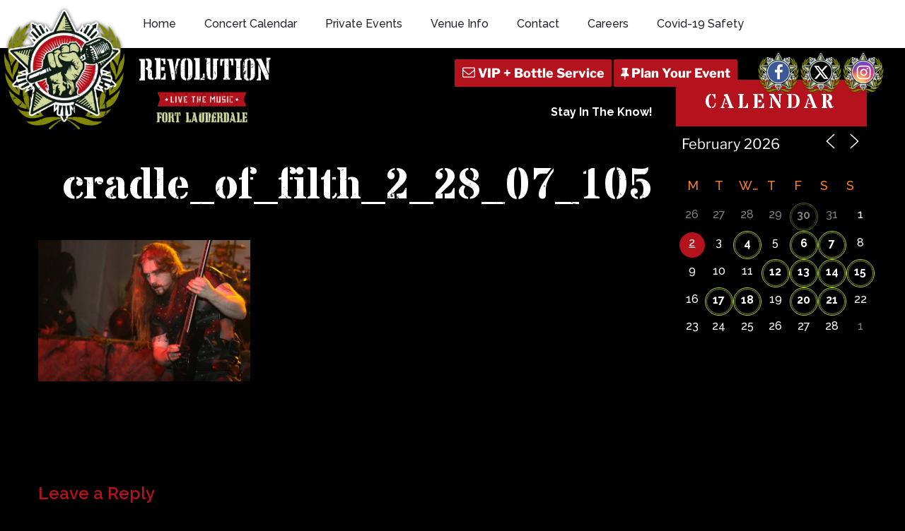

--- FILE ---
content_type: text/html; charset=utf-8
request_url: https://www.google.com/recaptcha/api2/anchor?ar=1&k=6Ldl08cbAAAAAH9SupkTKEYZWd1U15akuxL_KwZ9&co=aHR0cHM6Ly93d3cuam9pbnRoZXJldm9sdXRpb24ubmV0OjQ0Mw..&hl=en&v=N67nZn4AqZkNcbeMu4prBgzg&size=invisible&anchor-ms=20000&execute-ms=30000&cb=l24qoxrz0wih
body_size: 48841
content:
<!DOCTYPE HTML><html dir="ltr" lang="en"><head><meta http-equiv="Content-Type" content="text/html; charset=UTF-8">
<meta http-equiv="X-UA-Compatible" content="IE=edge">
<title>reCAPTCHA</title>
<style type="text/css">
/* cyrillic-ext */
@font-face {
  font-family: 'Roboto';
  font-style: normal;
  font-weight: 400;
  font-stretch: 100%;
  src: url(//fonts.gstatic.com/s/roboto/v48/KFO7CnqEu92Fr1ME7kSn66aGLdTylUAMa3GUBHMdazTgWw.woff2) format('woff2');
  unicode-range: U+0460-052F, U+1C80-1C8A, U+20B4, U+2DE0-2DFF, U+A640-A69F, U+FE2E-FE2F;
}
/* cyrillic */
@font-face {
  font-family: 'Roboto';
  font-style: normal;
  font-weight: 400;
  font-stretch: 100%;
  src: url(//fonts.gstatic.com/s/roboto/v48/KFO7CnqEu92Fr1ME7kSn66aGLdTylUAMa3iUBHMdazTgWw.woff2) format('woff2');
  unicode-range: U+0301, U+0400-045F, U+0490-0491, U+04B0-04B1, U+2116;
}
/* greek-ext */
@font-face {
  font-family: 'Roboto';
  font-style: normal;
  font-weight: 400;
  font-stretch: 100%;
  src: url(//fonts.gstatic.com/s/roboto/v48/KFO7CnqEu92Fr1ME7kSn66aGLdTylUAMa3CUBHMdazTgWw.woff2) format('woff2');
  unicode-range: U+1F00-1FFF;
}
/* greek */
@font-face {
  font-family: 'Roboto';
  font-style: normal;
  font-weight: 400;
  font-stretch: 100%;
  src: url(//fonts.gstatic.com/s/roboto/v48/KFO7CnqEu92Fr1ME7kSn66aGLdTylUAMa3-UBHMdazTgWw.woff2) format('woff2');
  unicode-range: U+0370-0377, U+037A-037F, U+0384-038A, U+038C, U+038E-03A1, U+03A3-03FF;
}
/* math */
@font-face {
  font-family: 'Roboto';
  font-style: normal;
  font-weight: 400;
  font-stretch: 100%;
  src: url(//fonts.gstatic.com/s/roboto/v48/KFO7CnqEu92Fr1ME7kSn66aGLdTylUAMawCUBHMdazTgWw.woff2) format('woff2');
  unicode-range: U+0302-0303, U+0305, U+0307-0308, U+0310, U+0312, U+0315, U+031A, U+0326-0327, U+032C, U+032F-0330, U+0332-0333, U+0338, U+033A, U+0346, U+034D, U+0391-03A1, U+03A3-03A9, U+03B1-03C9, U+03D1, U+03D5-03D6, U+03F0-03F1, U+03F4-03F5, U+2016-2017, U+2034-2038, U+203C, U+2040, U+2043, U+2047, U+2050, U+2057, U+205F, U+2070-2071, U+2074-208E, U+2090-209C, U+20D0-20DC, U+20E1, U+20E5-20EF, U+2100-2112, U+2114-2115, U+2117-2121, U+2123-214F, U+2190, U+2192, U+2194-21AE, U+21B0-21E5, U+21F1-21F2, U+21F4-2211, U+2213-2214, U+2216-22FF, U+2308-230B, U+2310, U+2319, U+231C-2321, U+2336-237A, U+237C, U+2395, U+239B-23B7, U+23D0, U+23DC-23E1, U+2474-2475, U+25AF, U+25B3, U+25B7, U+25BD, U+25C1, U+25CA, U+25CC, U+25FB, U+266D-266F, U+27C0-27FF, U+2900-2AFF, U+2B0E-2B11, U+2B30-2B4C, U+2BFE, U+3030, U+FF5B, U+FF5D, U+1D400-1D7FF, U+1EE00-1EEFF;
}
/* symbols */
@font-face {
  font-family: 'Roboto';
  font-style: normal;
  font-weight: 400;
  font-stretch: 100%;
  src: url(//fonts.gstatic.com/s/roboto/v48/KFO7CnqEu92Fr1ME7kSn66aGLdTylUAMaxKUBHMdazTgWw.woff2) format('woff2');
  unicode-range: U+0001-000C, U+000E-001F, U+007F-009F, U+20DD-20E0, U+20E2-20E4, U+2150-218F, U+2190, U+2192, U+2194-2199, U+21AF, U+21E6-21F0, U+21F3, U+2218-2219, U+2299, U+22C4-22C6, U+2300-243F, U+2440-244A, U+2460-24FF, U+25A0-27BF, U+2800-28FF, U+2921-2922, U+2981, U+29BF, U+29EB, U+2B00-2BFF, U+4DC0-4DFF, U+FFF9-FFFB, U+10140-1018E, U+10190-1019C, U+101A0, U+101D0-101FD, U+102E0-102FB, U+10E60-10E7E, U+1D2C0-1D2D3, U+1D2E0-1D37F, U+1F000-1F0FF, U+1F100-1F1AD, U+1F1E6-1F1FF, U+1F30D-1F30F, U+1F315, U+1F31C, U+1F31E, U+1F320-1F32C, U+1F336, U+1F378, U+1F37D, U+1F382, U+1F393-1F39F, U+1F3A7-1F3A8, U+1F3AC-1F3AF, U+1F3C2, U+1F3C4-1F3C6, U+1F3CA-1F3CE, U+1F3D4-1F3E0, U+1F3ED, U+1F3F1-1F3F3, U+1F3F5-1F3F7, U+1F408, U+1F415, U+1F41F, U+1F426, U+1F43F, U+1F441-1F442, U+1F444, U+1F446-1F449, U+1F44C-1F44E, U+1F453, U+1F46A, U+1F47D, U+1F4A3, U+1F4B0, U+1F4B3, U+1F4B9, U+1F4BB, U+1F4BF, U+1F4C8-1F4CB, U+1F4D6, U+1F4DA, U+1F4DF, U+1F4E3-1F4E6, U+1F4EA-1F4ED, U+1F4F7, U+1F4F9-1F4FB, U+1F4FD-1F4FE, U+1F503, U+1F507-1F50B, U+1F50D, U+1F512-1F513, U+1F53E-1F54A, U+1F54F-1F5FA, U+1F610, U+1F650-1F67F, U+1F687, U+1F68D, U+1F691, U+1F694, U+1F698, U+1F6AD, U+1F6B2, U+1F6B9-1F6BA, U+1F6BC, U+1F6C6-1F6CF, U+1F6D3-1F6D7, U+1F6E0-1F6EA, U+1F6F0-1F6F3, U+1F6F7-1F6FC, U+1F700-1F7FF, U+1F800-1F80B, U+1F810-1F847, U+1F850-1F859, U+1F860-1F887, U+1F890-1F8AD, U+1F8B0-1F8BB, U+1F8C0-1F8C1, U+1F900-1F90B, U+1F93B, U+1F946, U+1F984, U+1F996, U+1F9E9, U+1FA00-1FA6F, U+1FA70-1FA7C, U+1FA80-1FA89, U+1FA8F-1FAC6, U+1FACE-1FADC, U+1FADF-1FAE9, U+1FAF0-1FAF8, U+1FB00-1FBFF;
}
/* vietnamese */
@font-face {
  font-family: 'Roboto';
  font-style: normal;
  font-weight: 400;
  font-stretch: 100%;
  src: url(//fonts.gstatic.com/s/roboto/v48/KFO7CnqEu92Fr1ME7kSn66aGLdTylUAMa3OUBHMdazTgWw.woff2) format('woff2');
  unicode-range: U+0102-0103, U+0110-0111, U+0128-0129, U+0168-0169, U+01A0-01A1, U+01AF-01B0, U+0300-0301, U+0303-0304, U+0308-0309, U+0323, U+0329, U+1EA0-1EF9, U+20AB;
}
/* latin-ext */
@font-face {
  font-family: 'Roboto';
  font-style: normal;
  font-weight: 400;
  font-stretch: 100%;
  src: url(//fonts.gstatic.com/s/roboto/v48/KFO7CnqEu92Fr1ME7kSn66aGLdTylUAMa3KUBHMdazTgWw.woff2) format('woff2');
  unicode-range: U+0100-02BA, U+02BD-02C5, U+02C7-02CC, U+02CE-02D7, U+02DD-02FF, U+0304, U+0308, U+0329, U+1D00-1DBF, U+1E00-1E9F, U+1EF2-1EFF, U+2020, U+20A0-20AB, U+20AD-20C0, U+2113, U+2C60-2C7F, U+A720-A7FF;
}
/* latin */
@font-face {
  font-family: 'Roboto';
  font-style: normal;
  font-weight: 400;
  font-stretch: 100%;
  src: url(//fonts.gstatic.com/s/roboto/v48/KFO7CnqEu92Fr1ME7kSn66aGLdTylUAMa3yUBHMdazQ.woff2) format('woff2');
  unicode-range: U+0000-00FF, U+0131, U+0152-0153, U+02BB-02BC, U+02C6, U+02DA, U+02DC, U+0304, U+0308, U+0329, U+2000-206F, U+20AC, U+2122, U+2191, U+2193, U+2212, U+2215, U+FEFF, U+FFFD;
}
/* cyrillic-ext */
@font-face {
  font-family: 'Roboto';
  font-style: normal;
  font-weight: 500;
  font-stretch: 100%;
  src: url(//fonts.gstatic.com/s/roboto/v48/KFO7CnqEu92Fr1ME7kSn66aGLdTylUAMa3GUBHMdazTgWw.woff2) format('woff2');
  unicode-range: U+0460-052F, U+1C80-1C8A, U+20B4, U+2DE0-2DFF, U+A640-A69F, U+FE2E-FE2F;
}
/* cyrillic */
@font-face {
  font-family: 'Roboto';
  font-style: normal;
  font-weight: 500;
  font-stretch: 100%;
  src: url(//fonts.gstatic.com/s/roboto/v48/KFO7CnqEu92Fr1ME7kSn66aGLdTylUAMa3iUBHMdazTgWw.woff2) format('woff2');
  unicode-range: U+0301, U+0400-045F, U+0490-0491, U+04B0-04B1, U+2116;
}
/* greek-ext */
@font-face {
  font-family: 'Roboto';
  font-style: normal;
  font-weight: 500;
  font-stretch: 100%;
  src: url(//fonts.gstatic.com/s/roboto/v48/KFO7CnqEu92Fr1ME7kSn66aGLdTylUAMa3CUBHMdazTgWw.woff2) format('woff2');
  unicode-range: U+1F00-1FFF;
}
/* greek */
@font-face {
  font-family: 'Roboto';
  font-style: normal;
  font-weight: 500;
  font-stretch: 100%;
  src: url(//fonts.gstatic.com/s/roboto/v48/KFO7CnqEu92Fr1ME7kSn66aGLdTylUAMa3-UBHMdazTgWw.woff2) format('woff2');
  unicode-range: U+0370-0377, U+037A-037F, U+0384-038A, U+038C, U+038E-03A1, U+03A3-03FF;
}
/* math */
@font-face {
  font-family: 'Roboto';
  font-style: normal;
  font-weight: 500;
  font-stretch: 100%;
  src: url(//fonts.gstatic.com/s/roboto/v48/KFO7CnqEu92Fr1ME7kSn66aGLdTylUAMawCUBHMdazTgWw.woff2) format('woff2');
  unicode-range: U+0302-0303, U+0305, U+0307-0308, U+0310, U+0312, U+0315, U+031A, U+0326-0327, U+032C, U+032F-0330, U+0332-0333, U+0338, U+033A, U+0346, U+034D, U+0391-03A1, U+03A3-03A9, U+03B1-03C9, U+03D1, U+03D5-03D6, U+03F0-03F1, U+03F4-03F5, U+2016-2017, U+2034-2038, U+203C, U+2040, U+2043, U+2047, U+2050, U+2057, U+205F, U+2070-2071, U+2074-208E, U+2090-209C, U+20D0-20DC, U+20E1, U+20E5-20EF, U+2100-2112, U+2114-2115, U+2117-2121, U+2123-214F, U+2190, U+2192, U+2194-21AE, U+21B0-21E5, U+21F1-21F2, U+21F4-2211, U+2213-2214, U+2216-22FF, U+2308-230B, U+2310, U+2319, U+231C-2321, U+2336-237A, U+237C, U+2395, U+239B-23B7, U+23D0, U+23DC-23E1, U+2474-2475, U+25AF, U+25B3, U+25B7, U+25BD, U+25C1, U+25CA, U+25CC, U+25FB, U+266D-266F, U+27C0-27FF, U+2900-2AFF, U+2B0E-2B11, U+2B30-2B4C, U+2BFE, U+3030, U+FF5B, U+FF5D, U+1D400-1D7FF, U+1EE00-1EEFF;
}
/* symbols */
@font-face {
  font-family: 'Roboto';
  font-style: normal;
  font-weight: 500;
  font-stretch: 100%;
  src: url(//fonts.gstatic.com/s/roboto/v48/KFO7CnqEu92Fr1ME7kSn66aGLdTylUAMaxKUBHMdazTgWw.woff2) format('woff2');
  unicode-range: U+0001-000C, U+000E-001F, U+007F-009F, U+20DD-20E0, U+20E2-20E4, U+2150-218F, U+2190, U+2192, U+2194-2199, U+21AF, U+21E6-21F0, U+21F3, U+2218-2219, U+2299, U+22C4-22C6, U+2300-243F, U+2440-244A, U+2460-24FF, U+25A0-27BF, U+2800-28FF, U+2921-2922, U+2981, U+29BF, U+29EB, U+2B00-2BFF, U+4DC0-4DFF, U+FFF9-FFFB, U+10140-1018E, U+10190-1019C, U+101A0, U+101D0-101FD, U+102E0-102FB, U+10E60-10E7E, U+1D2C0-1D2D3, U+1D2E0-1D37F, U+1F000-1F0FF, U+1F100-1F1AD, U+1F1E6-1F1FF, U+1F30D-1F30F, U+1F315, U+1F31C, U+1F31E, U+1F320-1F32C, U+1F336, U+1F378, U+1F37D, U+1F382, U+1F393-1F39F, U+1F3A7-1F3A8, U+1F3AC-1F3AF, U+1F3C2, U+1F3C4-1F3C6, U+1F3CA-1F3CE, U+1F3D4-1F3E0, U+1F3ED, U+1F3F1-1F3F3, U+1F3F5-1F3F7, U+1F408, U+1F415, U+1F41F, U+1F426, U+1F43F, U+1F441-1F442, U+1F444, U+1F446-1F449, U+1F44C-1F44E, U+1F453, U+1F46A, U+1F47D, U+1F4A3, U+1F4B0, U+1F4B3, U+1F4B9, U+1F4BB, U+1F4BF, U+1F4C8-1F4CB, U+1F4D6, U+1F4DA, U+1F4DF, U+1F4E3-1F4E6, U+1F4EA-1F4ED, U+1F4F7, U+1F4F9-1F4FB, U+1F4FD-1F4FE, U+1F503, U+1F507-1F50B, U+1F50D, U+1F512-1F513, U+1F53E-1F54A, U+1F54F-1F5FA, U+1F610, U+1F650-1F67F, U+1F687, U+1F68D, U+1F691, U+1F694, U+1F698, U+1F6AD, U+1F6B2, U+1F6B9-1F6BA, U+1F6BC, U+1F6C6-1F6CF, U+1F6D3-1F6D7, U+1F6E0-1F6EA, U+1F6F0-1F6F3, U+1F6F7-1F6FC, U+1F700-1F7FF, U+1F800-1F80B, U+1F810-1F847, U+1F850-1F859, U+1F860-1F887, U+1F890-1F8AD, U+1F8B0-1F8BB, U+1F8C0-1F8C1, U+1F900-1F90B, U+1F93B, U+1F946, U+1F984, U+1F996, U+1F9E9, U+1FA00-1FA6F, U+1FA70-1FA7C, U+1FA80-1FA89, U+1FA8F-1FAC6, U+1FACE-1FADC, U+1FADF-1FAE9, U+1FAF0-1FAF8, U+1FB00-1FBFF;
}
/* vietnamese */
@font-face {
  font-family: 'Roboto';
  font-style: normal;
  font-weight: 500;
  font-stretch: 100%;
  src: url(//fonts.gstatic.com/s/roboto/v48/KFO7CnqEu92Fr1ME7kSn66aGLdTylUAMa3OUBHMdazTgWw.woff2) format('woff2');
  unicode-range: U+0102-0103, U+0110-0111, U+0128-0129, U+0168-0169, U+01A0-01A1, U+01AF-01B0, U+0300-0301, U+0303-0304, U+0308-0309, U+0323, U+0329, U+1EA0-1EF9, U+20AB;
}
/* latin-ext */
@font-face {
  font-family: 'Roboto';
  font-style: normal;
  font-weight: 500;
  font-stretch: 100%;
  src: url(//fonts.gstatic.com/s/roboto/v48/KFO7CnqEu92Fr1ME7kSn66aGLdTylUAMa3KUBHMdazTgWw.woff2) format('woff2');
  unicode-range: U+0100-02BA, U+02BD-02C5, U+02C7-02CC, U+02CE-02D7, U+02DD-02FF, U+0304, U+0308, U+0329, U+1D00-1DBF, U+1E00-1E9F, U+1EF2-1EFF, U+2020, U+20A0-20AB, U+20AD-20C0, U+2113, U+2C60-2C7F, U+A720-A7FF;
}
/* latin */
@font-face {
  font-family: 'Roboto';
  font-style: normal;
  font-weight: 500;
  font-stretch: 100%;
  src: url(//fonts.gstatic.com/s/roboto/v48/KFO7CnqEu92Fr1ME7kSn66aGLdTylUAMa3yUBHMdazQ.woff2) format('woff2');
  unicode-range: U+0000-00FF, U+0131, U+0152-0153, U+02BB-02BC, U+02C6, U+02DA, U+02DC, U+0304, U+0308, U+0329, U+2000-206F, U+20AC, U+2122, U+2191, U+2193, U+2212, U+2215, U+FEFF, U+FFFD;
}
/* cyrillic-ext */
@font-face {
  font-family: 'Roboto';
  font-style: normal;
  font-weight: 900;
  font-stretch: 100%;
  src: url(//fonts.gstatic.com/s/roboto/v48/KFO7CnqEu92Fr1ME7kSn66aGLdTylUAMa3GUBHMdazTgWw.woff2) format('woff2');
  unicode-range: U+0460-052F, U+1C80-1C8A, U+20B4, U+2DE0-2DFF, U+A640-A69F, U+FE2E-FE2F;
}
/* cyrillic */
@font-face {
  font-family: 'Roboto';
  font-style: normal;
  font-weight: 900;
  font-stretch: 100%;
  src: url(//fonts.gstatic.com/s/roboto/v48/KFO7CnqEu92Fr1ME7kSn66aGLdTylUAMa3iUBHMdazTgWw.woff2) format('woff2');
  unicode-range: U+0301, U+0400-045F, U+0490-0491, U+04B0-04B1, U+2116;
}
/* greek-ext */
@font-face {
  font-family: 'Roboto';
  font-style: normal;
  font-weight: 900;
  font-stretch: 100%;
  src: url(//fonts.gstatic.com/s/roboto/v48/KFO7CnqEu92Fr1ME7kSn66aGLdTylUAMa3CUBHMdazTgWw.woff2) format('woff2');
  unicode-range: U+1F00-1FFF;
}
/* greek */
@font-face {
  font-family: 'Roboto';
  font-style: normal;
  font-weight: 900;
  font-stretch: 100%;
  src: url(//fonts.gstatic.com/s/roboto/v48/KFO7CnqEu92Fr1ME7kSn66aGLdTylUAMa3-UBHMdazTgWw.woff2) format('woff2');
  unicode-range: U+0370-0377, U+037A-037F, U+0384-038A, U+038C, U+038E-03A1, U+03A3-03FF;
}
/* math */
@font-face {
  font-family: 'Roboto';
  font-style: normal;
  font-weight: 900;
  font-stretch: 100%;
  src: url(//fonts.gstatic.com/s/roboto/v48/KFO7CnqEu92Fr1ME7kSn66aGLdTylUAMawCUBHMdazTgWw.woff2) format('woff2');
  unicode-range: U+0302-0303, U+0305, U+0307-0308, U+0310, U+0312, U+0315, U+031A, U+0326-0327, U+032C, U+032F-0330, U+0332-0333, U+0338, U+033A, U+0346, U+034D, U+0391-03A1, U+03A3-03A9, U+03B1-03C9, U+03D1, U+03D5-03D6, U+03F0-03F1, U+03F4-03F5, U+2016-2017, U+2034-2038, U+203C, U+2040, U+2043, U+2047, U+2050, U+2057, U+205F, U+2070-2071, U+2074-208E, U+2090-209C, U+20D0-20DC, U+20E1, U+20E5-20EF, U+2100-2112, U+2114-2115, U+2117-2121, U+2123-214F, U+2190, U+2192, U+2194-21AE, U+21B0-21E5, U+21F1-21F2, U+21F4-2211, U+2213-2214, U+2216-22FF, U+2308-230B, U+2310, U+2319, U+231C-2321, U+2336-237A, U+237C, U+2395, U+239B-23B7, U+23D0, U+23DC-23E1, U+2474-2475, U+25AF, U+25B3, U+25B7, U+25BD, U+25C1, U+25CA, U+25CC, U+25FB, U+266D-266F, U+27C0-27FF, U+2900-2AFF, U+2B0E-2B11, U+2B30-2B4C, U+2BFE, U+3030, U+FF5B, U+FF5D, U+1D400-1D7FF, U+1EE00-1EEFF;
}
/* symbols */
@font-face {
  font-family: 'Roboto';
  font-style: normal;
  font-weight: 900;
  font-stretch: 100%;
  src: url(//fonts.gstatic.com/s/roboto/v48/KFO7CnqEu92Fr1ME7kSn66aGLdTylUAMaxKUBHMdazTgWw.woff2) format('woff2');
  unicode-range: U+0001-000C, U+000E-001F, U+007F-009F, U+20DD-20E0, U+20E2-20E4, U+2150-218F, U+2190, U+2192, U+2194-2199, U+21AF, U+21E6-21F0, U+21F3, U+2218-2219, U+2299, U+22C4-22C6, U+2300-243F, U+2440-244A, U+2460-24FF, U+25A0-27BF, U+2800-28FF, U+2921-2922, U+2981, U+29BF, U+29EB, U+2B00-2BFF, U+4DC0-4DFF, U+FFF9-FFFB, U+10140-1018E, U+10190-1019C, U+101A0, U+101D0-101FD, U+102E0-102FB, U+10E60-10E7E, U+1D2C0-1D2D3, U+1D2E0-1D37F, U+1F000-1F0FF, U+1F100-1F1AD, U+1F1E6-1F1FF, U+1F30D-1F30F, U+1F315, U+1F31C, U+1F31E, U+1F320-1F32C, U+1F336, U+1F378, U+1F37D, U+1F382, U+1F393-1F39F, U+1F3A7-1F3A8, U+1F3AC-1F3AF, U+1F3C2, U+1F3C4-1F3C6, U+1F3CA-1F3CE, U+1F3D4-1F3E0, U+1F3ED, U+1F3F1-1F3F3, U+1F3F5-1F3F7, U+1F408, U+1F415, U+1F41F, U+1F426, U+1F43F, U+1F441-1F442, U+1F444, U+1F446-1F449, U+1F44C-1F44E, U+1F453, U+1F46A, U+1F47D, U+1F4A3, U+1F4B0, U+1F4B3, U+1F4B9, U+1F4BB, U+1F4BF, U+1F4C8-1F4CB, U+1F4D6, U+1F4DA, U+1F4DF, U+1F4E3-1F4E6, U+1F4EA-1F4ED, U+1F4F7, U+1F4F9-1F4FB, U+1F4FD-1F4FE, U+1F503, U+1F507-1F50B, U+1F50D, U+1F512-1F513, U+1F53E-1F54A, U+1F54F-1F5FA, U+1F610, U+1F650-1F67F, U+1F687, U+1F68D, U+1F691, U+1F694, U+1F698, U+1F6AD, U+1F6B2, U+1F6B9-1F6BA, U+1F6BC, U+1F6C6-1F6CF, U+1F6D3-1F6D7, U+1F6E0-1F6EA, U+1F6F0-1F6F3, U+1F6F7-1F6FC, U+1F700-1F7FF, U+1F800-1F80B, U+1F810-1F847, U+1F850-1F859, U+1F860-1F887, U+1F890-1F8AD, U+1F8B0-1F8BB, U+1F8C0-1F8C1, U+1F900-1F90B, U+1F93B, U+1F946, U+1F984, U+1F996, U+1F9E9, U+1FA00-1FA6F, U+1FA70-1FA7C, U+1FA80-1FA89, U+1FA8F-1FAC6, U+1FACE-1FADC, U+1FADF-1FAE9, U+1FAF0-1FAF8, U+1FB00-1FBFF;
}
/* vietnamese */
@font-face {
  font-family: 'Roboto';
  font-style: normal;
  font-weight: 900;
  font-stretch: 100%;
  src: url(//fonts.gstatic.com/s/roboto/v48/KFO7CnqEu92Fr1ME7kSn66aGLdTylUAMa3OUBHMdazTgWw.woff2) format('woff2');
  unicode-range: U+0102-0103, U+0110-0111, U+0128-0129, U+0168-0169, U+01A0-01A1, U+01AF-01B0, U+0300-0301, U+0303-0304, U+0308-0309, U+0323, U+0329, U+1EA0-1EF9, U+20AB;
}
/* latin-ext */
@font-face {
  font-family: 'Roboto';
  font-style: normal;
  font-weight: 900;
  font-stretch: 100%;
  src: url(//fonts.gstatic.com/s/roboto/v48/KFO7CnqEu92Fr1ME7kSn66aGLdTylUAMa3KUBHMdazTgWw.woff2) format('woff2');
  unicode-range: U+0100-02BA, U+02BD-02C5, U+02C7-02CC, U+02CE-02D7, U+02DD-02FF, U+0304, U+0308, U+0329, U+1D00-1DBF, U+1E00-1E9F, U+1EF2-1EFF, U+2020, U+20A0-20AB, U+20AD-20C0, U+2113, U+2C60-2C7F, U+A720-A7FF;
}
/* latin */
@font-face {
  font-family: 'Roboto';
  font-style: normal;
  font-weight: 900;
  font-stretch: 100%;
  src: url(//fonts.gstatic.com/s/roboto/v48/KFO7CnqEu92Fr1ME7kSn66aGLdTylUAMa3yUBHMdazQ.woff2) format('woff2');
  unicode-range: U+0000-00FF, U+0131, U+0152-0153, U+02BB-02BC, U+02C6, U+02DA, U+02DC, U+0304, U+0308, U+0329, U+2000-206F, U+20AC, U+2122, U+2191, U+2193, U+2212, U+2215, U+FEFF, U+FFFD;
}

</style>
<link rel="stylesheet" type="text/css" href="https://www.gstatic.com/recaptcha/releases/N67nZn4AqZkNcbeMu4prBgzg/styles__ltr.css">
<script nonce="5Lx0JHfmAN0VkfMNwtb4kA" type="text/javascript">window['__recaptcha_api'] = 'https://www.google.com/recaptcha/api2/';</script>
<script type="text/javascript" src="https://www.gstatic.com/recaptcha/releases/N67nZn4AqZkNcbeMu4prBgzg/recaptcha__en.js" nonce="5Lx0JHfmAN0VkfMNwtb4kA">
      
    </script></head>
<body><div id="rc-anchor-alert" class="rc-anchor-alert"></div>
<input type="hidden" id="recaptcha-token" value="[base64]">
<script type="text/javascript" nonce="5Lx0JHfmAN0VkfMNwtb4kA">
      recaptcha.anchor.Main.init("[\x22ainput\x22,[\x22bgdata\x22,\x22\x22,\[base64]/[base64]/[base64]/[base64]/[base64]/[base64]/YihPLDAsW0wsMzZdKTooTy5YLnB1c2goTy5aLnNsaWNlKCkpLE8uWls3Nl09dm9pZCAwLFUoNzYsTyxxKSl9LGM9ZnVuY3Rpb24oTyxxKXtxLlk9KChxLlk/[base64]/[base64]/Wi52KCk6Wi5OLHItWi5OKSxJPj4xNCk+MCxaKS5oJiYoWi5oXj0oWi5sKzE+PjIpKihJPDwyKSksWikubCsxPj4yIT0wfHxaLnUseCl8fHUpWi5pPTAsWi5OPXI7aWYoIXUpcmV0dXJuIGZhbHNlO2lmKFouRz5aLkgmJihaLkg9Wi5HKSxyLVouRjxaLkctKE8/MjU1OnE/NToyKSlyZXR1cm4gZmFsc2U7cmV0dXJuIShaLlU9KCgoTz1sKHE/[base64]/[base64]/[base64]/[base64]/[base64]\\u003d\x22,\[base64]\\u003d\x22,\[base64]/DtMKBw4gxXT1zwpJUJwbCux7CpBnClBxEw6QdacKvwr3DsjdYwr9kD0TDsSrCv8KbA0FOw5QTRMKLwoMqVMKhw54MF3PClVTDrCF9wqnDuMKZw4M8w5dUAxvDvMOnw5/DrQMPwrDCji/[base64]/bMOeCMK3wqwxCcKICgEzwogBccOlw74RdsOlw6xPw58kIyDDt8Ouw7NBL8K0w5NxXcOZfQHCg0XCn1fChArCowfCjytAcsOjfcOBw40ZKRk+AMK0wpPCpyg7ZsKJw7tkM8KnKcOVwrcXwqMtwqEsw5nDp2nCn8OjaMK/[base64]/ClCnDgC7ChMONTVNBwoMDwoZneMKYaj7CtsO6w67CkSDCk1p0w4LDgFnDhQHCpQVBwrzDi8O4wqkKw40VacKzHHrCu8KgJMOxwp3Dky0Awo/DhMKPETk/WsOxNEADUMONRmvDh8Kdw6fDmHtACwQew4rCjcOXw5RgwojDgErCoSBxw6zCrgFkwqgGcwE1YHvCt8Kvw5/Cl8Kgw6I/FC/Ctytzwr1xAMKAV8KlwpzCoDAVfDDCr37Dungtw7k9w4bDjDt2TE9BO8K2w5Rcw4BywrwIw7TDjT7CvQXCt8KEwr/DuCwbdsKdwp7DuwktZsOPw57DoMKkw4/DsmvCs3dEWMOWDsOwEMKjw6LDvMK9JwZwwpDCosONRE0FDMK1fQPCsmAlwqp+Y31ATMOhUFPDg3vCmcOCGcOYeA/CvE8CLcKLSsK4w6TChglAV8O0wrDCk8K/w7fDijNyw4d9dcOFw4gxHU/DhT9rBGIYw4gnwrEbWsOKLyN2RcKMX3LDkG45bMOww6wpw6XCgsO7RMKhw4LDvcKEwpYVFS/CjsOBwrHCoHvCuHlYwrsgw59aw4zDpkzChsOOMcKQw4Q+OsK5W8KUw7N9F8OEw7Jtw5DDucKPw5XCnC3CjHFmXsOXw4M5JU/Dg8K/JsKYZsOubWANJVnCnsO5V2VzMsOcGMOlw7xcGFDDjX01JDRowrUAw61mVsOkRsOPw4DDmhfCsGxfZljDjRDDjMOhC8KZcBwzw48rbA/CqUFWwrEGw5HCuMKdHXTCn3fDmcKbSsKaR8Opw6EBX8KSK8KWXEPDiAJ3DcOKwrrCvSImw7vDvMKLXMKlAMKqJ1p1w6xfw5BZw6IDBQMnJV/[base64]/wpc6w4UnwqkrOsKCw6HCjcOUWsK1w7jCghDDpcO1Q8KBwqjCssO7w43Ch8Kfw4RpwpEqw4ZIRCrCvFbDlG0rQsKFS8KOP8Kgw6XDgSliw61RQSTCiQcnwpRDKxzCgsOawpvDncKYw4/Dv1JzwrrCt8OfJcKTw6Fkw6BsL8KDw5MsI8KXwq3CumnCscKKwozClyUPY8KXwrxsYi3DuMKVUUnDqsOiRQYvcDnClkDCnVVNwr46KsKlFcODwqTCn8KwABbDscOfwrPCm8K0w5F9wqJ5bMKlw4nCnMKNw7vChVPCqcKseCd5Fi7DmsOzwq1/D34+w7rDn11vb8KWw4EoHcKCYkHClyHCqU3DuHc6IhzDg8OEwpNiM8OYEhjCnMKQOFtrwrrDucKtwoTDhEzDpXp+w5AATcKRAsOKdT8YwqnCvSPDrcO/EE7Dg0FpwpPDnMKOwoAsJMOKSnTCvMKcfETCtUJBX8ONBsKTwqDDiMK1WMKsCMKXA0J8wpTChMK0wrbDk8K4DQ3DjMOSw5B6D8KFw5jDg8KIw6J6PyfCqMKSNSAxcwvDtMO8w7zCo8Kae2IJXcOKHcOmwr0Pwq8OVkfDgcOVwpkZwpbCuEfDuk/DosKndMKcWR8hPMOWwqhrwpLDtRTDrcOHVcOxfh3Do8KMcMKew5QOYRwzJH9FGMOmbnrCncOpZcObw7HDnMOSO8Oiw79qwo7CiMKvw5saw70PBcOZAQBewr5jbMOnw4xNwqoswprDqsKqwqzCvzjCscKjTcK1EnlXZGpLaMO3ScObw6xRw6/Di8KowrbDpsKCw5bCrSgKVC1hAhFqJDBrw7HDksKlUMOdCDXCm2jClcOAwq3Dj0PDn8Kywo9xFR3DrSdUwqVxCcOTw6MEwpVnFkLDsMO5VsOywqJtPTQew5PDtsOKGCvCrcO6w7jDiFXDpsKiH3gfwq5uw6U/asOGwoJ3UVPCqUdiwrMjZ8OmdmTCjRXCkhvCt1t8OsK4HcK3UcOGecOBNMO5w6U1C011NSLCrcOQXBTDscOHw5LDpRLCmsOEwr9+QF/DgW/Cp0pfwo85WsKZQsOtw6FFUFQUU8OMwrllG8KwcBXDvCfDuDsLKDQwSMKRwotVXcK7wppjwpVjw6vCoFhMwoQVdkPDkMOycMOPXwvDnTMWW2LDuTDCnsK9WsOJbj8EUFbDoMOkwpbDtj/CshAKwo7CgQvCucKVw5HDlcOWTMOSw5vDjcO+QhEyOMKOw5/CvW1uw7LDhWHDjsKXEnLDk1ZlSWkQw6/[base64]/[base64]/CtcKoF8OvBGtVS8OWOcOewp/CtlnClcO9ZcO1CRrDgMKgwovDvsOsUxXCp8OMQ8K5wrFowoPDrsOtwrvCo8O7TzbCsUbCncKww5JBwofCq8OxMTMUFXhIwq3DvxZANDXCo1trw4vDgsK+w6gpNsOSw5tewpJyw4dEVyLDk8O1wp51KsKNwqcfH8K+wp5/w4nCrwBbZsKPwqfCiMKOw4ZIw6/CvD3DvnNZKR8GQUfDiMKhw5JPfnIcw6jDvsKDw7fDpE/[base64]/Cp3vDoTfDh8KsSzPCtVcPLsKJw7JMw6/Cv33DncOWAljDtBzDvMOQBMKuIsKvwqXDiFwkw6RlwpkeUcO3wqRFwpjCpkjDp8K0EXXCsQYwf8ObEmXDmys+GGMdf8KzwonCjMOMw7FUEFHCuMKobSEXw6gaAAfDiS/CgcOMS8KVQMKyH8KWw5TDiBHDv0HDosKFw6VqwosnMsKFw7vDtTvDpxXDiUXDjRLDjC7CjRnDnA1rAUDDiQZYW1AAbMK0fBjChsOOwqXDgMOBwq1ww4Uaw4jDgXfCpEhzU8KpNk89dlHCpsO2Vi3CvcKLw67Cvwp/fGvCvsKowpV0XcK9woYJwqckCMOGSTB4AMKYw5EwY1tiwqltUMOtwq90wrx7D8OQOT/[base64]/[base64]/[base64]/woURYDHDk3ZYw5zCjcO/wq4vwqHCi8OVwo/[base64]/Cg3kPUsOuJcOaw4fDvyMCw6prw63CjCNmIsOiwq3CuMOTwo3DjsK4wqtZHsK2wp9fwoXDohpkd1MmFsKuwr/[base64]/CuMK5esOhwoUnTWLDniPDmMKEWsOTH20kwrjDvcKQw40VacO4wpZiGcOqw4dNCcKqw6FoSMK5Swwqw7duw7PCkcKqwqDCssKoccO3wpTCjV15w6rCimjCk8KafMKZA8Oowr00DsK2WsKEw58uE8Oww5HDqsO5Tlg+wq94CMOLwokbw75UwqjClTzDm3fDo8K7w6/CgsKvwrrCoCzCssK1w7vCtcO1S8OwWk8eARQ0L1jDlUMkw6TCoHTCl8OJZVIWdcKOdQHDsAHCi0HDl8OHEMKpXxrDsMKfSCTDhMO/[base64]/bsKjOsOzwqdqKcK6w4liWcOpwrUXScOLw4kqXWx/fkrCksOxNT7CrTvCuUbCiSvDhmZXGcKLYlAzw4DDlsKgw5c/[base64]/ClRvDjsKew495wr9EAMKlDRPDlTEkXMKaXjsFw7bCl8OzNMKxVUIHwqhIEizCkcKSUxzChhBnwprCncKqw60Kw5PDvsKZesK9TH/[base64]/DmcOWDiTDlMKhwpDDscKew5HDhyghZjYDw4VRwp/DrMKDwq5WHsOYworCnRpLwqzDjHvCrDrDicKtw68Ewp4cSHRYwqlzGsK/wpAOSn3DqjnCnXVkw6FRwol4PmvCpC3DqsKCw4N9LcOZwqHCicOkcicYw7Zha0M2w708AcKnwqVWwoNiwrIPcMKWdsOzwrhPVWdpBXnCsCcwLHHDr8KdDMKlDMO4CMKYA30Vw59BaSXDg0HCnMOiwqnDk8OFwrJKN3DDsMO4dnPDsgtaFVdTfMKpRcKMdMKPw5/DsiHDvsOjwoDDum4ZSi92w4TCrMKibMOXTsKFw7YBworCtMKNacKbwrwGwoLDmggyQSNww5nDsw8yCcORwr9RwrzDisKjcxlCfcKdJTvDuELDi8OsEcKfGxnCqcOiwoPDiR/[base64]/DpXDDuCp7KMKMBsKTw7XCuMOqwqrDvMOiwpHCmsKddcKOFhovJMKYFTTDj8OAw4pTV28qUVDDrsKwwprDv3dDwqtLw6BQPRzCl8Ocwo/CgMKZwqkcPcKawrLCn2zDvcKoBys7wprDuWQ+GcOuw4gAw4cjUsKeaxgXHUlmw5BGwoXCoCQ9w57CkcK6OGLDhsKAw63DvsOSwqXCvMK0wo8wwpJfw7nDlnB0woPDvng2w5TDrMKmwo1Dw4nCkBA7wpHCuG/CnMOXwokKw5cAUsOOHhVMwrfDqTPCgF7Dn1/DtVDChsKNAABYwo8uwpzCmAfCusKyw5QWwrRzfcO6wqnDnsOFwrHCvWx3wrXCtcOBSRkqwo3Cr3pRalJCw4PCn1YMKWvCmRXCm2PChcO7woXDoEHDlFfDvsKyH1FewpvDusOPworDmcOyUMKcwqwSeyfDgjcVwofDsHMlVMKKVMK8VQDCm8OsKMO7D8KKwoBMw4/Cml7CqcOQDcK/YMK4wqwPBsOdw4R6wrDDusOCdU0mesKgw496TcKtbj/DpMO+wrVIVcOZw4XCoB3CqBonwp4qwq1gQ8KJcsKsFQnDmFJMeMKiwovDv8OEw6/DosKuw4LDnA3CgnbCgMKkwpvDgsKPw6/CswPDt8K4LcKuRnvDr8O0woHDrsOpw5/[base64]/[base64]/YUbDvcKiTXXCsMORQ11dwpfDsE52w47DrMOwe8Otw5jCk8OYWk0CCMOHw6E9R8OtNXsBYcOqw4DCocO5w63ClcKKO8KywpoIL8OhwpnClBPCtsKlWk/CmDA1wqEjwqTCmMK4w79aHGrCqMKEMjQtN3Bjw4HDpnNbw7PClcKrbMOYLSt/w6EIOcKAwqrDicO4wrrDusO+SWcmDQZHeCUUwoDCq0FaTcKPw4IpwoQ8Z8KrN8KXAsKlw4bDqMKMcMO9w4DCo8KOw6BJw6EYw6oubcOzYCZlwpnDjcOJwozDgcOFwofDjF7Co3HCgsO6wr5Bwp/CmsKTV8KEwo15XcO9w4LCk0AaIsKZw7kOw6UPw4TCocKLwqI9MMK5Q8Olw53DmwvDiXLDs1UjXR85REHDhcKpQ8O/[base64]/DmcKUw57DrcOJwrbCsFkRKsKSw43CpMKELkl0w7vDhW5Lw57DuUhPw7nDg8OUEHvDiG/CiMKnHERww6jDrcOjw74ewojCncOSwpdjw7XClcK5FlNddFxRK8KFwq/DoWQUw5gIAXLDgsO1eMOxOsO6XwtHwr/DjFl8wq/CiT/Dg8OUw71zSMOXwqxfS8KEdMOVw68tw5zCiMKlYxbDjMKjw7jDkMOQwpzCr8KDeRdHw7AEeGnDt8KQwpfCpcOuw67CrsKnwojChw/DvF5twpjDjMKkWSFZcQDDrRltw5zCvMKUwprCsF/DoMK0w5Rrw6vDlcKrw7BNJcOPwqzCoWHDoxDCkQdJL0bDtF5iVgMqwplHcMOyeAkCWCnDlMOAw6ZZw4QHw7TDiTDClTvDlsKfw6fClsKnwqB0FsO6R8KuGxNbT8OlwqPCr2ROaArCicOYXl/CrcORwqUFw7DCkz/[base64]/[base64]/X8OVLCBgKUfCjhoKWg/[base64]/[base64]/Do0Z5c8KkWG0+Rnx7WcK/[base64]/CrsKhwqDCvcKBw53DhsKDw79GwrnDsMOFfsOkGcOww7Zow7AswoY2U07Co8ObNMOewpAvwr5Jwr0AAxNuw6gew5VGAcOxPntHw6vDhsO9w7HCpsKbYgPDuTDDuSHDhwHDp8KLPsOFKA/[base64]/RsOmEMOrwqwlwpNdw5dNQ8O/[base64]/CmEVQYWTDrcKIC2g2wpDDv8KVw7Vlw7vDlsOowozCoU9ScDUWw6EQw4fCmhMKw6MSw7AWw5HDocO6BcKGWMKjwrDDr8KCwpzCjVhsw5LCqMOjBBpZNsKtHhbDgwHCs3/CjsK0UMKSw7HCnsO0S0/DucKvwqgpfMKlwonDsgfDqMKALyvDkzLCjBLDh2TDosOEw6pyw6XCpjnCgXVGwodFw7sPC8KIeMOZw5BPwoZ2wpfCt3TDtmM3w4vDojrCvnPCj2kOwrDDocKhw4pXSCHDjiDCucKEw7wdw5vDmcK5wpbChmDCg8OgwrrDsMONw78SMDLCgF3Dn10pPkPDvEIKw48Sw6/[base64]/DgcKvUT1tw7BRw5tiwrDDqVrDrMOBT3nDhcK3w45hwpA+wqgjw6XDjxdEPcK9aMK+wqUew7cWHcO9YRMqBVHDizHDsMOKwpTCuGQAw4HDq2bDkcKZVXjChcKgd8O/w5M+Xl3Cq35SHEXDnMOQOMOpwqU3wrR3Lilaw6zChsKAPMKvwq92wqvCksKYfMOuCyIBwooMYcKLwojCoTTCscO+TcOOTHbDl2p+EsOmwrYsw53DqcOqBVVIK1dJwpxbwrJoM8KRw5wBwqXDuUUdwqnCv1EgwqHCpAF8a8OAw6LCkcKHwrDDuy5/[base64]/Ci8OTw41DwpbDqsOWw5Viwr8Awqdbw4UcBcKUFMOyFE/Dl8K4EkQsfMKiw64Ow4bDjSHCnkFsw63Cg8OfwqN7LcKGNWfDkcOeOcKYeXTCqUbDmsKjTCxPHyfDk8O7S03CksO2wo/DsCzDrDHDoMKcwopuBnsmUMOAIFZowoJ7wqZuVMK3w4lBUSTDsMOfw5PDh8KTeMOHwqdrdTrCtHvCrMKPS8Oqw7vDtcKwwp/CusOIw7HCk21qwogkQXrCvzVKfWPDsjrCrMK6w6bDq3AVwpQow4RGwrorVMKHa8KVGAXDqsKyw6skK2NBaMOhMSUrHsKjw5tkbcO/esOrZ8KQKRjCn1ApOcOLw6lJwovDrcK6wq3DgsKsTyd2wq9GPMOKwqTDtsKfN8OeA8KLwqI/w7lXw4fDmGbCocOyOXsCel/[base64]/CnMO5ecOlwpcrw7fCvsK7Ji/DtcKKacOhUhZjTsOjJjTCtAQ8wq7DuGrDsljCti/DuCDDsww+w7/DpxjDusOUITE/DMKJw5xrw4M8w53DrBI+wrFPJcK7VxjCqMKKE8OZR2DCtRPDuA0OMzYUHsOsKMOAw4owwpxcPsOfw4HCll0vJwvCoMKqw5cGB8OAMiPDvMO5wqfDiMKVwo9Bw5BkY2caDn/ClF/DoSTDqyrCkMK3UcOtcsO7CXXDh8OoWybDmFx9VXvDncKzLMKywrktPnUPSsOKS8KVwpcucsK5w57DhRgLAFzCqjlrw7U3wpHChgvDjXZbwrdcw5/CjQPCuMK9UMOfwoDCgylNwpLDr1BiZMKCfFsbw7RXw5srw41ewrc0RsOuJcOxecOIe8OqDcOkw7fDqmPCjVLDjMKlwqrDv8KsXzrDiRwswpjCgsOIwpXCo8KZVh1JwoVEwp7Cvis/I8Obw4jCrjsbwo90w4M2SsOQw7rDqzslcGAcKsKCH8K7wpkoQcKnQ0jDoMOXM8O7FcKUwocmHMK7PcKhw5gQFirCoCTDhCtow5RRSmTDp8KlU8OEwoZzc8OGV8KAGnPCm8OsSMKnw5PChMKpOG5GwpV9wq/DvUtSwrbDsTYNwpbCncKUAmNIDTEdacObL2bCrDhfWg5YMhbDsDXCl8OHEXUnw6pnBMOofsKUecOvw5UzwrjDlF5jEi/CljZFeRVJw4BVQW/CsMOyKnnCtmgUwpEXI3Utw7vDtcOXw6LDiMODw51Lw7vCkQNhw4rDusOQw5bCvsOSbw5ANMOORRzCnsKXUMK3MTHCuwkPwrzCtMOqw5HDmsK4w5ULZsObDz/[base64]/DrcO1w5IaIcOow7rDmsKxw48Jd8K1wqPCoMK8VcOsZcOkw71BRQhIwovDkBjDrsO0e8O9w6sUwrZJEcKle8OAwoVgw6cyF1LDvidsw5XCiB4Kw6FaBS/[base64]/ChHXCoMORw7HDu8OiNDYTcsK3TxvCs8OwwoJTwrrChsODKcKjwp7CmMOmwosCZMKlw6YsGj3DuhEkV8Kkw4XDjcOJw4xzf3zDpAPDscO/W2jDrxtYYcKvCEnDgMOqUcOzOcOfw7lBM8Odw5vCvsO2wr3DrDRcajbCshw5w6Eww4IhUMOnwp/CtcKgw4wGw6bCgzorw4LCi8Kcwo7DlDBWwq9Hw4cJOMKmw4nCpznCml7ChsOxXMKUw4LCscKQCMO5w7PCmsO0wpklw55PTGnDtsKCFQRVwo7ClcKVwojDqcKuwp9Uwq/DnsO4wrsIw6bClcOKwrnCv8OPcxcGeQbDhsK/G8KzeSvCtTw1MXnCkARpw5vCny/[base64]/[base64]/CucK6JMKHw67DhsORaA4NwqM/WcORCMOUE8O8KsOuCMOpwqnDt8ObLF3Cpz0bw6/Cm8KLb8KBw4pSw4PDucO3PCZ7QsOLwobCrsOeTigvUcO0wq9Uwr3DsXLCn8OkwqN/[base64]/DjQ8LVxVTRTEReGxbw4nDmEh0B8O7acKYIwU0RcKww73DgXhqd13CjB9hfnosEG7DrGXDkA/CiQPCosKeBMOPVMKUE8KgNcOPTXoKAzBRQ8KVNFQdw7DCtsOLbMKawp9sw6kbw7XDhMO3wqhswpzDrEjCoMOrN8KVwrNRGgolET7CvjQ+JTLDhR3Cp01ewp81w6PCpCFBE8KUTcO7U8K/[base64]/CtCtmwqc9wrp5wpZ/[base64]/[base64]/Ct8OXG8OYw5PDk1TDlDvChXDCnGbDr8KgClTChzJFPXbCssOpwq7Dm8KVwqHCkMORwqbDlRwDRDxWwpXDnTxCbkQ2FFsTXMO2wqDCqQAJw7HDqyNrw557c8KOEsOfwqjCu8OlfifDu8KxIUAdwrbDlMOJX3wUw6F8VcOWwrPDsMO1wpsfw5Vnw6/CmsKZMsOGDk4/OcOEwpAIwqjCt8KIa8ONwrfCrWTDjcK0S8O/[base64]/[base64]/ThPDmMKiwpguw7vCqsKGHDzDgMKWw4U0w4MRw63CkgctYsKRPQ91FlbChMOuMzcmw4PDv8KANcKTw4HCigJMCMKyccOYw6DCljRReDLCiWNHbMO6TMKDw5lMeAXCpMOcCH5gURxuUT1CC8OOPmTDlyrDtVwNwpPDt2x/w6Nhw77DlmnDqHROC2PCv8OoWlvClm5Yw7DChgzDg8OVDcKmIzskwq3DpmnDoUR4wpPDvMOwMMKJV8OWwoTDh8ObQGN7aUzCicOhNQ/[base64]/[base64]/DiBrCu8Kgw6sOX8Kle8OME8KpMcOrwqLCk8Kzw7hGw5Bhwp9sDXrDnijChcKRRcOMwpoTw5zDnAjDi8OrIXY7FMO2M8K8CUfCgsO4DRQvNcO5wp5/[base64]/[base64]/DmHpkCcObHHMEw5AAwpdmHQ/Dv3Jbw6t/[base64]/Dv8Oow5DCmWRjw6DDp8KLESNHasOjCMOPw4fCjjzDjMOewr3DscOcPsOcQcKnAsOkw7jCtg/[base64]/Dq1TDpHvCrEzCn8ORHcK2wrHDtjDCgMODTQ7DjUctw7IfGsKkwp3Do8KaFcOQwqTDu8KhJ2vDnVTCmC3CqVXDpQcow4Y/[base64]/[base64]/[base64]/CuilTw4R8wolhBsK6w6nCqhTDhMK/JMOmIMKHw5/DggrDiyp/w4/Dh8Ocw6Zcw7p8wq/DscObSCjCn3tpAmLCjBnCuBbCnRdAAAzClsKfdyFkwoLDmkvCu8ObLsK7NGYoX8OReMOJw57CkHPDlsK7DsK1wqDCl8KLw64beFTCgMO0w6Rvw6zCmsOBK8KZLsK2w5fDlcOawqsaXMO2WcKBW8Omwpg8w5ghGGBxBg7Cq8KzVFnDuMOBwo97w4nDusKvUETDuAprwp/[base64]/wpBdHcKuwrzCmn/DpnzCt8Olwol4JFIyw5wlVMKUYiJfwpMoTcKrw5PCmT99O8K8GMKWcMKtGcOSHj3DnkbDqcO3YsK/JkRqw4BRCw/DgcK0wp0eXMKaMsKKwpbDkBvCoTbDvAcZV8KcEcKmwrjDhmTCszVtRgbDjxM7w6J9w5phw6zCjX3DmcOCch/[base64]/DyHDv8Kqw7nDt8KSw7Rdwo58PyTCoh/DjRciwoDDlX89d2vDsQFsXxsVw4vDksKowrFKw5DCk8O3PMOfHcKlAcKGJhBrwoTDmxjCiRHDugzCj07CocKYFsOPX1QMAlJED8O5w40Fw65EXMOjwoPDvXY/JTELw5vCuwYPZh/Cgi8dwofCswAIL8KQZ8K/wrnDoFFXwqsUw4/CgMKMwqbCoB85wrBSwqtPwp/Dvzx6w74cIQ4+wrU+NMOtw7/[base64]/[base64]/wqRXeVdiw6A3Xl3DqsK+QzccZktlRUhhFx13wqJUwpvCrBRtw40Nw5scwrYBw6caw7o7wrtrw7DDrwTCuR5Jw7LCmW5FEUIVXGE1wrR/akECVWvDnMO6w6HDjVbDjVnDkizCpyIqTVVgY8KOwr/Dlj1eRsOJw6RHwobDkcOfw5BiwrxYF8O4GcKoOQvChcKfwol+d8KUwoJnwpLCmzDDvcO6ODXDrVoyawXCocO+ZMKuw4cIw6vDssOdw43Dh8KHHcOBwoZgw7DCu2vCqMOLwojCiMKVwq1owpJrZHJvw60lNMOzSMO+wqsWworCvsOIw5EKATvCicOtw4rCtl/DvsKnAMO3w5jDrsO0w67CgcKXwq3Dmwo8eBsSXcOZVwTDnDPCqAoCfF4fXMKBw4LDtsKnIMK2w5xsUMKTQ8KIw6Qew5YOZMKqw4AOwobDvH8sRl0nwr/CsWnDusKqOSnCncKgwqdrwozCqQHDo0cUw6QyLsOJwpIwwpUyDm7Ci8Kvw7IxwpXDsybCtGtxG3rDmcOlKB0Bwo8nw6tSUjzDpj3DmMKMwqQAwqzDm14Tw5IowqpvE1XCpMKawqcowoc+wop1w41hw4p7wpM4ZwR/wq/CthrDkcKpw4jDpVUCPsKuw5jDr8OyNRA0LijCrsK/fC3Ds8OXQcOoworCjR5gPcKXwpMLJcO4w7RxTMKlCcK+QUdiwrfDqcOewpTClhcJwoBfw7vCuT3DrcKMSwNww4N/w5JLDR/Dp8OqMGjCoDAuwrRGw6hJbcOXEQ01w6jDssKqEsK0wpZLw5w7LBUfbWnDngApXMOjPB7DsMOySMOZf0cTCcOiAMOfw4bDgSrDvsOqwqUbw7VFJ3dVw4LChhIZf8OEwpsdwoTCocKgL3psw5/DqnY+wrrDp0JnAUrCuWnDt8OfSUByw6HDssOowqUVwq3Dt0LCv2nCoiDCp1cBGCXCqMKCw6BTEsKjGDJVw7Yxw5AxwqXDlgQEBcOjw7rDgsK+woLCuMK7NsKRN8OsKcOBQsKDMMKWw5XDmsOPZ8KDYHJzwpbCq8K/KMKARMO7ZjzDrhbCj8O5wrjDjcOxFglVw6HCq8O7w7pyw5nChcOwwrnDtMKXPnHDo0XCtTHDul/Cr8KkBW7Dk21bX8ODw58uMsODX8O6w5QZw6/[base64]/[base64]/OMOvwqAjTMOGw6HDpsK0woNmDCcyw5PCtsOiRR4rcRzCizIrMsOcVsOdBQRzw6vDvRzCp8KXcsO3asKEO8OTFMKZKsOqwphcwpJ8BT/Djgc5JVrDj2/[base64]/CgcKbMTPCkcOaaiDCjMKDRjHCi8KSwoDCgFHCozrCgMOMw5JEw5DCkcOebWbDtxrCnGDDpMOZwq/DkQvDhjIJwqQQfcOhQ8Oewr3DoSfDhE/Du3zDvhJxGnEXwq9cwqfCowQWbsOFNMOVw6VDfCkiwq4CalLDmC3Dt8O1w4zDlMKOwrYSw5J/w5wPLcKawpZ4w7PDgcOcw6YVw5bCgsKkW8K9X8OsBcKuHgE9wq47w5xlecO1wp4kUCfDicK+esKyXw/CmcOMwq7DjjzCncOsw7o1wrYVwpsOw7bCmjYnDsKDf29QK8KSw5spMjYEwrnChT3ChRVtw6fDkE3Dgw/DpRZwwqEwwqrCozpmd1rCjUjCh8Ozw5lZw5FTR8K6w5DDkVDDv8OzwqUEworDjcOJwrPCmDzDt8O2w51eS8K3ZyXDs8Ohw79VVDltwpcNY8OLwqDClyHDjsKWw7XDjSbCqsOSKnHDgm/CoDTCvhVpDsKyZsKtPcOQU8KFwoY0TMK0bUFLwqxpEMKOw7LDmxECP2FSdl1gw5HDv8Kyw7QBd8OwJRYVcUNffcKoOkZdKR0ZCwgPwqcITcORw4c1wrzDscO5w75/eQoUI8Kmw6pQwojDk8OEesOSQsOXw5HCp8OZDw4Gwr/Cl8KLP8KGR8KowqzClMOiw71wRVs6fsOsdz5cGWIUw4vCsMKddmpzTCMUOsO4wogTw696w6lpwq0Qw67CtB5uCsOOw5QiWcO+wrXDmQ0zwpjDpHXCtMOQZkXCq8OzRAsdw7Bcw7hQw6x4YMKdfsOZJXPCi8OBD8ONbw5HBcOwwqAnwp8GF8OHOmMdwr/[base64]/[base64]/CmwTCtMOVw5UbwqNbBMKpVEh4w7fCqcK4WltFbyXDkcKWFVrCh09JPMO1HcKZTCgYwp7Ci8Orw63DqisgVcOhw4PCqsKKw6Iqw7RCw7hXwpHDsMOMcsOOEcODw5kQwrkcDcOgKUUiw7jCqTMCw5TDujMHwr3Clw3CrVMqwqvCjMOfwqh/[base64]/wrlscmPCncKWMj8IVsOsw5QMw57ChMOOwqfDrRXDqMKEworDoMKKwoMaOcOeKW3CjMKyRsKLHsOBw5jDkTxzwqNsw4MCXMKSLDvDr8KNw7LCp1zDpcORw4/Cp8OwSDIow4/[base64]/[base64]/CpBzDosK1S8KmwpVjwprDkQhGLU/DugzCh1FQd0ZgwoPDj0/Co8OhDGPCscK5bMKxVMKhY0vDlcKnwrbDmcKOECDCoDnDqHM+wpjCo8KBw77CmcKlwr5YHwHDucKawpJxEcOiwrrDkBHDisOowoHDg2ZsR8OKwqUzEMOiwqTCo3h7PE/DpW4Yw5/DgcOTw7wyXT7CugBlw5/ClysaKmrCvHpOZ8ONw7pAKcKcMDNVw4vDqcKuw5PDgMK7w4nDgSPCisOHw6nCmBHDs8OVwrTDncKgwrBcS2TCncKkwqLDjcObe0wyC3/CjMOhwos5LMOPd8Odwq1rcsKjw4ZqwqXCpMO6w7HDrMKdworCoyfDjiDDtwTDg8O5W8KmbsOrf8OwwpfDh8KVNXrCq2Nmwrw/wrcqw7TCm8OGwopKwr3Dv3UbLUk7wrdsw7/[base64]/CrMKjwpDCoSA7w5YaC8OHbMK8DsKrQ8KbcznDkcKKwpsaLhzDj1t4wrfCoC1nw6tjX34Kw5INw5hKw57CjsKCfsKEWysvw5YcCsO0wq7Ck8K8bXrClD4jwrwfwpzDncKFBS/DqsK5XAXCssKSw6XDtcODw4/[base64]/wqXCuFLCusKSw7nCvcOyMcOTwqTDnsK7NhLCosKdC8OSw5QhTRNaAMO3w4IlIcOKw5zDoA3DpMKRWFTCilTDp8K0KcKWw6PDrsKGw5QYw5cnw4Uxw4AtwqHDn0tuw5bDgcOXQUVfw5oXwrtlw5EZw60AI8KKwprCuzh8N8KIBsO/[base64]/wotsXwDDhcKNwrnDqH8PwrLCjnJIMsO8HS3DjcK8w4TDsMO+XDBjH8KVbHvCti0yw4PCmMKoCsOew4vCsSjCtAjDp0jDkQLClcKhw5bDk8Kbw691wovDmEnDlcKYIBN/w6YjwpTDvMO1wqvClMOSwpd+worDsMKgCUvCjX7Cs31UFsOVcsOEAn5eFgnDmX0Bw6Q/wo7DuEsAwqEpw45CJhvDqcKjwqvDlsOLCcOEPsOSfH3DpVXChmXCi8KjEyvCvMK2HysHwrHCsUTCi8KuwrvDqGLCli4Bw6haYsKQOg\\u003d\\u003d\x22],null,[\x22conf\x22,null,\x226Ldl08cbAAAAAH9SupkTKEYZWd1U15akuxL_KwZ9\x22,0,null,null,null,1,[21,125,63,73,95,87,41,43,42,83,102,105,109,121],[7059694,184],0,null,null,null,null,0,null,0,null,700,1,null,0,\[base64]/76lBhmnigkZhAoZnOKMAhnM8xEZ\x22,0,0,null,null,1,null,0,0,null,null,null,0],\x22https://www.jointherevolution.net:443\x22,null,[3,1,1],null,null,null,1,3600,[\x22https://www.google.com/intl/en/policies/privacy/\x22,\x22https://www.google.com/intl/en/policies/terms/\x22],\x22NSMlMbpxNKhLJC/eADgwCqcUANxE70wQ6VTsgoA+O+Q\\u003d\x22,1,0,null,1,1770091245345,0,0,[15],null,[71,180,155,45,113],\x22RC-jXbeIiJRSGPmKA\x22,null,null,null,null,null,\x220dAFcWeA7B7pos4r4uuTok9qOqNAzmEr0_7z0Ebpe4BdG_li6V9xFcJZoECov5GlXAZ_PNRYqVQMJQ52T1zJ7zaMDNwBlK9h_Q4A\x22,1770174045452]");
    </script></body></html>

--- FILE ---
content_type: text/html; charset=utf-8
request_url: https://www.google.com/recaptcha/api2/anchor?ar=1&k=6LfHrSkUAAAAAPnKk5cT6JuKlKPzbwyTYuO8--Vr&co=aHR0cHM6Ly93d3cuam9pbnRoZXJldm9sdXRpb24ubmV0OjQ0Mw..&hl=en&v=N67nZn4AqZkNcbeMu4prBgzg&size=invisible&anchor-ms=20000&execute-ms=30000&cb=n7lk5atpmywd
body_size: 49434
content:
<!DOCTYPE HTML><html dir="ltr" lang="en"><head><meta http-equiv="Content-Type" content="text/html; charset=UTF-8">
<meta http-equiv="X-UA-Compatible" content="IE=edge">
<title>reCAPTCHA</title>
<style type="text/css">
/* cyrillic-ext */
@font-face {
  font-family: 'Roboto';
  font-style: normal;
  font-weight: 400;
  font-stretch: 100%;
  src: url(//fonts.gstatic.com/s/roboto/v48/KFO7CnqEu92Fr1ME7kSn66aGLdTylUAMa3GUBHMdazTgWw.woff2) format('woff2');
  unicode-range: U+0460-052F, U+1C80-1C8A, U+20B4, U+2DE0-2DFF, U+A640-A69F, U+FE2E-FE2F;
}
/* cyrillic */
@font-face {
  font-family: 'Roboto';
  font-style: normal;
  font-weight: 400;
  font-stretch: 100%;
  src: url(//fonts.gstatic.com/s/roboto/v48/KFO7CnqEu92Fr1ME7kSn66aGLdTylUAMa3iUBHMdazTgWw.woff2) format('woff2');
  unicode-range: U+0301, U+0400-045F, U+0490-0491, U+04B0-04B1, U+2116;
}
/* greek-ext */
@font-face {
  font-family: 'Roboto';
  font-style: normal;
  font-weight: 400;
  font-stretch: 100%;
  src: url(//fonts.gstatic.com/s/roboto/v48/KFO7CnqEu92Fr1ME7kSn66aGLdTylUAMa3CUBHMdazTgWw.woff2) format('woff2');
  unicode-range: U+1F00-1FFF;
}
/* greek */
@font-face {
  font-family: 'Roboto';
  font-style: normal;
  font-weight: 400;
  font-stretch: 100%;
  src: url(//fonts.gstatic.com/s/roboto/v48/KFO7CnqEu92Fr1ME7kSn66aGLdTylUAMa3-UBHMdazTgWw.woff2) format('woff2');
  unicode-range: U+0370-0377, U+037A-037F, U+0384-038A, U+038C, U+038E-03A1, U+03A3-03FF;
}
/* math */
@font-face {
  font-family: 'Roboto';
  font-style: normal;
  font-weight: 400;
  font-stretch: 100%;
  src: url(//fonts.gstatic.com/s/roboto/v48/KFO7CnqEu92Fr1ME7kSn66aGLdTylUAMawCUBHMdazTgWw.woff2) format('woff2');
  unicode-range: U+0302-0303, U+0305, U+0307-0308, U+0310, U+0312, U+0315, U+031A, U+0326-0327, U+032C, U+032F-0330, U+0332-0333, U+0338, U+033A, U+0346, U+034D, U+0391-03A1, U+03A3-03A9, U+03B1-03C9, U+03D1, U+03D5-03D6, U+03F0-03F1, U+03F4-03F5, U+2016-2017, U+2034-2038, U+203C, U+2040, U+2043, U+2047, U+2050, U+2057, U+205F, U+2070-2071, U+2074-208E, U+2090-209C, U+20D0-20DC, U+20E1, U+20E5-20EF, U+2100-2112, U+2114-2115, U+2117-2121, U+2123-214F, U+2190, U+2192, U+2194-21AE, U+21B0-21E5, U+21F1-21F2, U+21F4-2211, U+2213-2214, U+2216-22FF, U+2308-230B, U+2310, U+2319, U+231C-2321, U+2336-237A, U+237C, U+2395, U+239B-23B7, U+23D0, U+23DC-23E1, U+2474-2475, U+25AF, U+25B3, U+25B7, U+25BD, U+25C1, U+25CA, U+25CC, U+25FB, U+266D-266F, U+27C0-27FF, U+2900-2AFF, U+2B0E-2B11, U+2B30-2B4C, U+2BFE, U+3030, U+FF5B, U+FF5D, U+1D400-1D7FF, U+1EE00-1EEFF;
}
/* symbols */
@font-face {
  font-family: 'Roboto';
  font-style: normal;
  font-weight: 400;
  font-stretch: 100%;
  src: url(//fonts.gstatic.com/s/roboto/v48/KFO7CnqEu92Fr1ME7kSn66aGLdTylUAMaxKUBHMdazTgWw.woff2) format('woff2');
  unicode-range: U+0001-000C, U+000E-001F, U+007F-009F, U+20DD-20E0, U+20E2-20E4, U+2150-218F, U+2190, U+2192, U+2194-2199, U+21AF, U+21E6-21F0, U+21F3, U+2218-2219, U+2299, U+22C4-22C6, U+2300-243F, U+2440-244A, U+2460-24FF, U+25A0-27BF, U+2800-28FF, U+2921-2922, U+2981, U+29BF, U+29EB, U+2B00-2BFF, U+4DC0-4DFF, U+FFF9-FFFB, U+10140-1018E, U+10190-1019C, U+101A0, U+101D0-101FD, U+102E0-102FB, U+10E60-10E7E, U+1D2C0-1D2D3, U+1D2E0-1D37F, U+1F000-1F0FF, U+1F100-1F1AD, U+1F1E6-1F1FF, U+1F30D-1F30F, U+1F315, U+1F31C, U+1F31E, U+1F320-1F32C, U+1F336, U+1F378, U+1F37D, U+1F382, U+1F393-1F39F, U+1F3A7-1F3A8, U+1F3AC-1F3AF, U+1F3C2, U+1F3C4-1F3C6, U+1F3CA-1F3CE, U+1F3D4-1F3E0, U+1F3ED, U+1F3F1-1F3F3, U+1F3F5-1F3F7, U+1F408, U+1F415, U+1F41F, U+1F426, U+1F43F, U+1F441-1F442, U+1F444, U+1F446-1F449, U+1F44C-1F44E, U+1F453, U+1F46A, U+1F47D, U+1F4A3, U+1F4B0, U+1F4B3, U+1F4B9, U+1F4BB, U+1F4BF, U+1F4C8-1F4CB, U+1F4D6, U+1F4DA, U+1F4DF, U+1F4E3-1F4E6, U+1F4EA-1F4ED, U+1F4F7, U+1F4F9-1F4FB, U+1F4FD-1F4FE, U+1F503, U+1F507-1F50B, U+1F50D, U+1F512-1F513, U+1F53E-1F54A, U+1F54F-1F5FA, U+1F610, U+1F650-1F67F, U+1F687, U+1F68D, U+1F691, U+1F694, U+1F698, U+1F6AD, U+1F6B2, U+1F6B9-1F6BA, U+1F6BC, U+1F6C6-1F6CF, U+1F6D3-1F6D7, U+1F6E0-1F6EA, U+1F6F0-1F6F3, U+1F6F7-1F6FC, U+1F700-1F7FF, U+1F800-1F80B, U+1F810-1F847, U+1F850-1F859, U+1F860-1F887, U+1F890-1F8AD, U+1F8B0-1F8BB, U+1F8C0-1F8C1, U+1F900-1F90B, U+1F93B, U+1F946, U+1F984, U+1F996, U+1F9E9, U+1FA00-1FA6F, U+1FA70-1FA7C, U+1FA80-1FA89, U+1FA8F-1FAC6, U+1FACE-1FADC, U+1FADF-1FAE9, U+1FAF0-1FAF8, U+1FB00-1FBFF;
}
/* vietnamese */
@font-face {
  font-family: 'Roboto';
  font-style: normal;
  font-weight: 400;
  font-stretch: 100%;
  src: url(//fonts.gstatic.com/s/roboto/v48/KFO7CnqEu92Fr1ME7kSn66aGLdTylUAMa3OUBHMdazTgWw.woff2) format('woff2');
  unicode-range: U+0102-0103, U+0110-0111, U+0128-0129, U+0168-0169, U+01A0-01A1, U+01AF-01B0, U+0300-0301, U+0303-0304, U+0308-0309, U+0323, U+0329, U+1EA0-1EF9, U+20AB;
}
/* latin-ext */
@font-face {
  font-family: 'Roboto';
  font-style: normal;
  font-weight: 400;
  font-stretch: 100%;
  src: url(//fonts.gstatic.com/s/roboto/v48/KFO7CnqEu92Fr1ME7kSn66aGLdTylUAMa3KUBHMdazTgWw.woff2) format('woff2');
  unicode-range: U+0100-02BA, U+02BD-02C5, U+02C7-02CC, U+02CE-02D7, U+02DD-02FF, U+0304, U+0308, U+0329, U+1D00-1DBF, U+1E00-1E9F, U+1EF2-1EFF, U+2020, U+20A0-20AB, U+20AD-20C0, U+2113, U+2C60-2C7F, U+A720-A7FF;
}
/* latin */
@font-face {
  font-family: 'Roboto';
  font-style: normal;
  font-weight: 400;
  font-stretch: 100%;
  src: url(//fonts.gstatic.com/s/roboto/v48/KFO7CnqEu92Fr1ME7kSn66aGLdTylUAMa3yUBHMdazQ.woff2) format('woff2');
  unicode-range: U+0000-00FF, U+0131, U+0152-0153, U+02BB-02BC, U+02C6, U+02DA, U+02DC, U+0304, U+0308, U+0329, U+2000-206F, U+20AC, U+2122, U+2191, U+2193, U+2212, U+2215, U+FEFF, U+FFFD;
}
/* cyrillic-ext */
@font-face {
  font-family: 'Roboto';
  font-style: normal;
  font-weight: 500;
  font-stretch: 100%;
  src: url(//fonts.gstatic.com/s/roboto/v48/KFO7CnqEu92Fr1ME7kSn66aGLdTylUAMa3GUBHMdazTgWw.woff2) format('woff2');
  unicode-range: U+0460-052F, U+1C80-1C8A, U+20B4, U+2DE0-2DFF, U+A640-A69F, U+FE2E-FE2F;
}
/* cyrillic */
@font-face {
  font-family: 'Roboto';
  font-style: normal;
  font-weight: 500;
  font-stretch: 100%;
  src: url(//fonts.gstatic.com/s/roboto/v48/KFO7CnqEu92Fr1ME7kSn66aGLdTylUAMa3iUBHMdazTgWw.woff2) format('woff2');
  unicode-range: U+0301, U+0400-045F, U+0490-0491, U+04B0-04B1, U+2116;
}
/* greek-ext */
@font-face {
  font-family: 'Roboto';
  font-style: normal;
  font-weight: 500;
  font-stretch: 100%;
  src: url(//fonts.gstatic.com/s/roboto/v48/KFO7CnqEu92Fr1ME7kSn66aGLdTylUAMa3CUBHMdazTgWw.woff2) format('woff2');
  unicode-range: U+1F00-1FFF;
}
/* greek */
@font-face {
  font-family: 'Roboto';
  font-style: normal;
  font-weight: 500;
  font-stretch: 100%;
  src: url(//fonts.gstatic.com/s/roboto/v48/KFO7CnqEu92Fr1ME7kSn66aGLdTylUAMa3-UBHMdazTgWw.woff2) format('woff2');
  unicode-range: U+0370-0377, U+037A-037F, U+0384-038A, U+038C, U+038E-03A1, U+03A3-03FF;
}
/* math */
@font-face {
  font-family: 'Roboto';
  font-style: normal;
  font-weight: 500;
  font-stretch: 100%;
  src: url(//fonts.gstatic.com/s/roboto/v48/KFO7CnqEu92Fr1ME7kSn66aGLdTylUAMawCUBHMdazTgWw.woff2) format('woff2');
  unicode-range: U+0302-0303, U+0305, U+0307-0308, U+0310, U+0312, U+0315, U+031A, U+0326-0327, U+032C, U+032F-0330, U+0332-0333, U+0338, U+033A, U+0346, U+034D, U+0391-03A1, U+03A3-03A9, U+03B1-03C9, U+03D1, U+03D5-03D6, U+03F0-03F1, U+03F4-03F5, U+2016-2017, U+2034-2038, U+203C, U+2040, U+2043, U+2047, U+2050, U+2057, U+205F, U+2070-2071, U+2074-208E, U+2090-209C, U+20D0-20DC, U+20E1, U+20E5-20EF, U+2100-2112, U+2114-2115, U+2117-2121, U+2123-214F, U+2190, U+2192, U+2194-21AE, U+21B0-21E5, U+21F1-21F2, U+21F4-2211, U+2213-2214, U+2216-22FF, U+2308-230B, U+2310, U+2319, U+231C-2321, U+2336-237A, U+237C, U+2395, U+239B-23B7, U+23D0, U+23DC-23E1, U+2474-2475, U+25AF, U+25B3, U+25B7, U+25BD, U+25C1, U+25CA, U+25CC, U+25FB, U+266D-266F, U+27C0-27FF, U+2900-2AFF, U+2B0E-2B11, U+2B30-2B4C, U+2BFE, U+3030, U+FF5B, U+FF5D, U+1D400-1D7FF, U+1EE00-1EEFF;
}
/* symbols */
@font-face {
  font-family: 'Roboto';
  font-style: normal;
  font-weight: 500;
  font-stretch: 100%;
  src: url(//fonts.gstatic.com/s/roboto/v48/KFO7CnqEu92Fr1ME7kSn66aGLdTylUAMaxKUBHMdazTgWw.woff2) format('woff2');
  unicode-range: U+0001-000C, U+000E-001F, U+007F-009F, U+20DD-20E0, U+20E2-20E4, U+2150-218F, U+2190, U+2192, U+2194-2199, U+21AF, U+21E6-21F0, U+21F3, U+2218-2219, U+2299, U+22C4-22C6, U+2300-243F, U+2440-244A, U+2460-24FF, U+25A0-27BF, U+2800-28FF, U+2921-2922, U+2981, U+29BF, U+29EB, U+2B00-2BFF, U+4DC0-4DFF, U+FFF9-FFFB, U+10140-1018E, U+10190-1019C, U+101A0, U+101D0-101FD, U+102E0-102FB, U+10E60-10E7E, U+1D2C0-1D2D3, U+1D2E0-1D37F, U+1F000-1F0FF, U+1F100-1F1AD, U+1F1E6-1F1FF, U+1F30D-1F30F, U+1F315, U+1F31C, U+1F31E, U+1F320-1F32C, U+1F336, U+1F378, U+1F37D, U+1F382, U+1F393-1F39F, U+1F3A7-1F3A8, U+1F3AC-1F3AF, U+1F3C2, U+1F3C4-1F3C6, U+1F3CA-1F3CE, U+1F3D4-1F3E0, U+1F3ED, U+1F3F1-1F3F3, U+1F3F5-1F3F7, U+1F408, U+1F415, U+1F41F, U+1F426, U+1F43F, U+1F441-1F442, U+1F444, U+1F446-1F449, U+1F44C-1F44E, U+1F453, U+1F46A, U+1F47D, U+1F4A3, U+1F4B0, U+1F4B3, U+1F4B9, U+1F4BB, U+1F4BF, U+1F4C8-1F4CB, U+1F4D6, U+1F4DA, U+1F4DF, U+1F4E3-1F4E6, U+1F4EA-1F4ED, U+1F4F7, U+1F4F9-1F4FB, U+1F4FD-1F4FE, U+1F503, U+1F507-1F50B, U+1F50D, U+1F512-1F513, U+1F53E-1F54A, U+1F54F-1F5FA, U+1F610, U+1F650-1F67F, U+1F687, U+1F68D, U+1F691, U+1F694, U+1F698, U+1F6AD, U+1F6B2, U+1F6B9-1F6BA, U+1F6BC, U+1F6C6-1F6CF, U+1F6D3-1F6D7, U+1F6E0-1F6EA, U+1F6F0-1F6F3, U+1F6F7-1F6FC, U+1F700-1F7FF, U+1F800-1F80B, U+1F810-1F847, U+1F850-1F859, U+1F860-1F887, U+1F890-1F8AD, U+1F8B0-1F8BB, U+1F8C0-1F8C1, U+1F900-1F90B, U+1F93B, U+1F946, U+1F984, U+1F996, U+1F9E9, U+1FA00-1FA6F, U+1FA70-1FA7C, U+1FA80-1FA89, U+1FA8F-1FAC6, U+1FACE-1FADC, U+1FADF-1FAE9, U+1FAF0-1FAF8, U+1FB00-1FBFF;
}
/* vietnamese */
@font-face {
  font-family: 'Roboto';
  font-style: normal;
  font-weight: 500;
  font-stretch: 100%;
  src: url(//fonts.gstatic.com/s/roboto/v48/KFO7CnqEu92Fr1ME7kSn66aGLdTylUAMa3OUBHMdazTgWw.woff2) format('woff2');
  unicode-range: U+0102-0103, U+0110-0111, U+0128-0129, U+0168-0169, U+01A0-01A1, U+01AF-01B0, U+0300-0301, U+0303-0304, U+0308-0309, U+0323, U+0329, U+1EA0-1EF9, U+20AB;
}
/* latin-ext */
@font-face {
  font-family: 'Roboto';
  font-style: normal;
  font-weight: 500;
  font-stretch: 100%;
  src: url(//fonts.gstatic.com/s/roboto/v48/KFO7CnqEu92Fr1ME7kSn66aGLdTylUAMa3KUBHMdazTgWw.woff2) format('woff2');
  unicode-range: U+0100-02BA, U+02BD-02C5, U+02C7-02CC, U+02CE-02D7, U+02DD-02FF, U+0304, U+0308, U+0329, U+1D00-1DBF, U+1E00-1E9F, U+1EF2-1EFF, U+2020, U+20A0-20AB, U+20AD-20C0, U+2113, U+2C60-2C7F, U+A720-A7FF;
}
/* latin */
@font-face {
  font-family: 'Roboto';
  font-style: normal;
  font-weight: 500;
  font-stretch: 100%;
  src: url(//fonts.gstatic.com/s/roboto/v48/KFO7CnqEu92Fr1ME7kSn66aGLdTylUAMa3yUBHMdazQ.woff2) format('woff2');
  unicode-range: U+0000-00FF, U+0131, U+0152-0153, U+02BB-02BC, U+02C6, U+02DA, U+02DC, U+0304, U+0308, U+0329, U+2000-206F, U+20AC, U+2122, U+2191, U+2193, U+2212, U+2215, U+FEFF, U+FFFD;
}
/* cyrillic-ext */
@font-face {
  font-family: 'Roboto';
  font-style: normal;
  font-weight: 900;
  font-stretch: 100%;
  src: url(//fonts.gstatic.com/s/roboto/v48/KFO7CnqEu92Fr1ME7kSn66aGLdTylUAMa3GUBHMdazTgWw.woff2) format('woff2');
  unicode-range: U+0460-052F, U+1C80-1C8A, U+20B4, U+2DE0-2DFF, U+A640-A69F, U+FE2E-FE2F;
}
/* cyrillic */
@font-face {
  font-family: 'Roboto';
  font-style: normal;
  font-weight: 900;
  font-stretch: 100%;
  src: url(//fonts.gstatic.com/s/roboto/v48/KFO7CnqEu92Fr1ME7kSn66aGLdTylUAMa3iUBHMdazTgWw.woff2) format('woff2');
  unicode-range: U+0301, U+0400-045F, U+0490-0491, U+04B0-04B1, U+2116;
}
/* greek-ext */
@font-face {
  font-family: 'Roboto';
  font-style: normal;
  font-weight: 900;
  font-stretch: 100%;
  src: url(//fonts.gstatic.com/s/roboto/v48/KFO7CnqEu92Fr1ME7kSn66aGLdTylUAMa3CUBHMdazTgWw.woff2) format('woff2');
  unicode-range: U+1F00-1FFF;
}
/* greek */
@font-face {
  font-family: 'Roboto';
  font-style: normal;
  font-weight: 900;
  font-stretch: 100%;
  src: url(//fonts.gstatic.com/s/roboto/v48/KFO7CnqEu92Fr1ME7kSn66aGLdTylUAMa3-UBHMdazTgWw.woff2) format('woff2');
  unicode-range: U+0370-0377, U+037A-037F, U+0384-038A, U+038C, U+038E-03A1, U+03A3-03FF;
}
/* math */
@font-face {
  font-family: 'Roboto';
  font-style: normal;
  font-weight: 900;
  font-stretch: 100%;
  src: url(//fonts.gstatic.com/s/roboto/v48/KFO7CnqEu92Fr1ME7kSn66aGLdTylUAMawCUBHMdazTgWw.woff2) format('woff2');
  unicode-range: U+0302-0303, U+0305, U+0307-0308, U+0310, U+0312, U+0315, U+031A, U+0326-0327, U+032C, U+032F-0330, U+0332-0333, U+0338, U+033A, U+0346, U+034D, U+0391-03A1, U+03A3-03A9, U+03B1-03C9, U+03D1, U+03D5-03D6, U+03F0-03F1, U+03F4-03F5, U+2016-2017, U+2034-2038, U+203C, U+2040, U+2043, U+2047, U+2050, U+2057, U+205F, U+2070-2071, U+2074-208E, U+2090-209C, U+20D0-20DC, U+20E1, U+20E5-20EF, U+2100-2112, U+2114-2115, U+2117-2121, U+2123-214F, U+2190, U+2192, U+2194-21AE, U+21B0-21E5, U+21F1-21F2, U+21F4-2211, U+2213-2214, U+2216-22FF, U+2308-230B, U+2310, U+2319, U+231C-2321, U+2336-237A, U+237C, U+2395, U+239B-23B7, U+23D0, U+23DC-23E1, U+2474-2475, U+25AF, U+25B3, U+25B7, U+25BD, U+25C1, U+25CA, U+25CC, U+25FB, U+266D-266F, U+27C0-27FF, U+2900-2AFF, U+2B0E-2B11, U+2B30-2B4C, U+2BFE, U+3030, U+FF5B, U+FF5D, U+1D400-1D7FF, U+1EE00-1EEFF;
}
/* symbols */
@font-face {
  font-family: 'Roboto';
  font-style: normal;
  font-weight: 900;
  font-stretch: 100%;
  src: url(//fonts.gstatic.com/s/roboto/v48/KFO7CnqEu92Fr1ME7kSn66aGLdTylUAMaxKUBHMdazTgWw.woff2) format('woff2');
  unicode-range: U+0001-000C, U+000E-001F, U+007F-009F, U+20DD-20E0, U+20E2-20E4, U+2150-218F, U+2190, U+2192, U+2194-2199, U+21AF, U+21E6-21F0, U+21F3, U+2218-2219, U+2299, U+22C4-22C6, U+2300-243F, U+2440-244A, U+2460-24FF, U+25A0-27BF, U+2800-28FF, U+2921-2922, U+2981, U+29BF, U+29EB, U+2B00-2BFF, U+4DC0-4DFF, U+FFF9-FFFB, U+10140-1018E, U+10190-1019C, U+101A0, U+101D0-101FD, U+102E0-102FB, U+10E60-10E7E, U+1D2C0-1D2D3, U+1D2E0-1D37F, U+1F000-1F0FF, U+1F100-1F1AD, U+1F1E6-1F1FF, U+1F30D-1F30F, U+1F315, U+1F31C, U+1F31E, U+1F320-1F32C, U+1F336, U+1F378, U+1F37D, U+1F382, U+1F393-1F39F, U+1F3A7-1F3A8, U+1F3AC-1F3AF, U+1F3C2, U+1F3C4-1F3C6, U+1F3CA-1F3CE, U+1F3D4-1F3E0, U+1F3ED, U+1F3F1-1F3F3, U+1F3F5-1F3F7, U+1F408, U+1F415, U+1F41F, U+1F426, U+1F43F, U+1F441-1F442, U+1F444, U+1F446-1F449, U+1F44C-1F44E, U+1F453, U+1F46A, U+1F47D, U+1F4A3, U+1F4B0, U+1F4B3, U+1F4B9, U+1F4BB, U+1F4BF, U+1F4C8-1F4CB, U+1F4D6, U+1F4DA, U+1F4DF, U+1F4E3-1F4E6, U+1F4EA-1F4ED, U+1F4F7, U+1F4F9-1F4FB, U+1F4FD-1F4FE, U+1F503, U+1F507-1F50B, U+1F50D, U+1F512-1F513, U+1F53E-1F54A, U+1F54F-1F5FA, U+1F610, U+1F650-1F67F, U+1F687, U+1F68D, U+1F691, U+1F694, U+1F698, U+1F6AD, U+1F6B2, U+1F6B9-1F6BA, U+1F6BC, U+1F6C6-1F6CF, U+1F6D3-1F6D7, U+1F6E0-1F6EA, U+1F6F0-1F6F3, U+1F6F7-1F6FC, U+1F700-1F7FF, U+1F800-1F80B, U+1F810-1F847, U+1F850-1F859, U+1F860-1F887, U+1F890-1F8AD, U+1F8B0-1F8BB, U+1F8C0-1F8C1, U+1F900-1F90B, U+1F93B, U+1F946, U+1F984, U+1F996, U+1F9E9, U+1FA00-1FA6F, U+1FA70-1FA7C, U+1FA80-1FA89, U+1FA8F-1FAC6, U+1FACE-1FADC, U+1FADF-1FAE9, U+1FAF0-1FAF8, U+1FB00-1FBFF;
}
/* vietnamese */
@font-face {
  font-family: 'Roboto';
  font-style: normal;
  font-weight: 900;
  font-stretch: 100%;
  src: url(//fonts.gstatic.com/s/roboto/v48/KFO7CnqEu92Fr1ME7kSn66aGLdTylUAMa3OUBHMdazTgWw.woff2) format('woff2');
  unicode-range: U+0102-0103, U+0110-0111, U+0128-0129, U+0168-0169, U+01A0-01A1, U+01AF-01B0, U+0300-0301, U+0303-0304, U+0308-0309, U+0323, U+0329, U+1EA0-1EF9, U+20AB;
}
/* latin-ext */
@font-face {
  font-family: 'Roboto';
  font-style: normal;
  font-weight: 900;
  font-stretch: 100%;
  src: url(//fonts.gstatic.com/s/roboto/v48/KFO7CnqEu92Fr1ME7kSn66aGLdTylUAMa3KUBHMdazTgWw.woff2) format('woff2');
  unicode-range: U+0100-02BA, U+02BD-02C5, U+02C7-02CC, U+02CE-02D7, U+02DD-02FF, U+0304, U+0308, U+0329, U+1D00-1DBF, U+1E00-1E9F, U+1EF2-1EFF, U+2020, U+20A0-20AB, U+20AD-20C0, U+2113, U+2C60-2C7F, U+A720-A7FF;
}
/* latin */
@font-face {
  font-family: 'Roboto';
  font-style: normal;
  font-weight: 900;
  font-stretch: 100%;
  src: url(//fonts.gstatic.com/s/roboto/v48/KFO7CnqEu92Fr1ME7kSn66aGLdTylUAMa3yUBHMdazQ.woff2) format('woff2');
  unicode-range: U+0000-00FF, U+0131, U+0152-0153, U+02BB-02BC, U+02C6, U+02DA, U+02DC, U+0304, U+0308, U+0329, U+2000-206F, U+20AC, U+2122, U+2191, U+2193, U+2212, U+2215, U+FEFF, U+FFFD;
}

</style>
<link rel="stylesheet" type="text/css" href="https://www.gstatic.com/recaptcha/releases/N67nZn4AqZkNcbeMu4prBgzg/styles__ltr.css">
<script nonce="WxTuRM3j9uSFCnlWkGQYUg" type="text/javascript">window['__recaptcha_api'] = 'https://www.google.com/recaptcha/api2/';</script>
<script type="text/javascript" src="https://www.gstatic.com/recaptcha/releases/N67nZn4AqZkNcbeMu4prBgzg/recaptcha__en.js" nonce="WxTuRM3j9uSFCnlWkGQYUg">
      
    </script></head>
<body><div id="rc-anchor-alert" class="rc-anchor-alert"></div>
<input type="hidden" id="recaptcha-token" value="[base64]">
<script type="text/javascript" nonce="WxTuRM3j9uSFCnlWkGQYUg">
      recaptcha.anchor.Main.init("[\x22ainput\x22,[\x22bgdata\x22,\x22\x22,\[base64]/[base64]/[base64]/[base64]/[base64]/[base64]/YihPLDAsW0wsMzZdKTooTy5YLnB1c2goTy5aLnNsaWNlKCkpLE8uWls3Nl09dm9pZCAwLFUoNzYsTyxxKSl9LGM9ZnVuY3Rpb24oTyxxKXtxLlk9KChxLlk/[base64]/[base64]/Wi52KCk6Wi5OLHItWi5OKSxJPj4xNCk+MCxaKS5oJiYoWi5oXj0oWi5sKzE+PjIpKihJPDwyKSksWikubCsxPj4yIT0wfHxaLnUseCl8fHUpWi5pPTAsWi5OPXI7aWYoIXUpcmV0dXJuIGZhbHNlO2lmKFouRz5aLkgmJihaLkg9Wi5HKSxyLVouRjxaLkctKE8/MjU1OnE/NToyKSlyZXR1cm4gZmFsc2U7cmV0dXJuIShaLlU9KCgoTz1sKHE/[base64]/[base64]/[base64]/[base64]/[base64]\\u003d\x22,\[base64]\\u003d\\u003d\x22,\x22c8KFw6IDAmHDkxFUFg7CtUDCgD8pw4vCrQ7DhsKfw5TCgjUgXcK0WGUtbsO2f8O0wpfDgsOVw4www67ChMOrSEPDkGdbwozDrWBnccKdwrdGwqrClzHCnVRhcic3w5/DvcOew5dQwqk6w5nDpsK2BCbDksK8wqQ1wqwTCMORVSbCqMO3wrTCkMOLwq7DnFgSw7XDjgsgwrAyZALCr8OnETBMUiAmNcONSsOiEGJUJ8K+w4nDqXZ+wok2AEfDtXpCw67ClULDhcKICSJlw7nCvkNMwrXCnz9bbUHDvArCjBDCpsOLwqjDrcO/b3DDrAHDlMOIITVTw5vCiXFCwrsxcsKmPsORfgh0wo1TYsKVMkADwrkfwoPDncKlI8OmYwnCnRrCiV/DlkDDgcOCw5rDocOFwrFoCcOHLhJNeF8pJhnCnmHClzHCmX3DlWAKCsK4AMKRwpPChQPDrUPDo8KDSiHDmMK1LcOIwpTDmsKwbcO3DcKmw7ohIUkIw5nDinfCisK7w6DCnwjCqGbDhR58w7HCu8OQwqQJdMKBw5PCrTvDuMO9LgjDu8OrwqQsfD1BHcKNPVNuw7l/fMOywrfCiMKAIcKOw6zDkMKZwobCjAxgwrJpwoYPw4rCjsOkTFLCoEbCq8KWdyMcwr9DwpdyO8KERRcewovCusOIw4o6MwgEQ8K0S8KbUsKZahoPw6JIw4Jjd8KmQMONP8ODcsOGw7R7w63ClsKjw7PCm0wgMsOsw7YQw7vCqMKHwq82wplLNllVZMOvw70uw4saWB/DsmPDv8OYDirDhcODwqDCrTDDvQRKcDwQHETCi2/CicKhRCVdwr3DkMKzMgcoPsOeInM0wpBjw5txJcOFw7vCtAwlwrUaMVPDoy3Dj8OTw7IhJ8OPb8O5wpMVRiTDoMKBwqfDlcKPw67CmcKLYTLCk8KVBcKlw7AKZld4JxTCgsKqw5DDlsKLwpDDtSt/M21JSyzCncKLRcOgRMK4w7DDq8OiwrVBfcOMdcKWw4fDrsOVwoDCkA4NMcKuPgsUG8Khw6sWWMKdSMKPw6bCmcKgRzdNKGbDrMOFZcKWGWMtW0PDmsOuGUVtIGsZwoNyw4M+FcOOwop3w5/DsSlDUHzCusKYw5s/wrUiDhcUw6rDhsKNGMKFbiXCtsOow6zCmcKiw6/DlsKswqnCnTDDgcKbwpcjwrzCh8KCCWDCpgNpasKswrPDmcOLwooNw6p9XsOYw4BPFcObVMO6wpPDkR8RwpDDuMOmSsKXwrtrGVMowr5zw7nCoMOfwrvCtTHCnsOkYD/[base64]/VGrCkMOSw7t2JCxtFHjDnG/CtcKkw7vDpcKhIMOWw7ovw4jCm8KlE8OOf8OWX1hWw4V7BMO8wppxw67CmVPCn8KrAMKNw7vCnjnDnzPClsK3VEx9wqIwWAzCj33DmjPCjMKwIAROwo3Cul3Ck8Ohw5TDs8KvAR1ea8ONwpzCqzPDr8KMazplw5Y0wpzDrWvDhjAwIcOPw5/ChMOZIkvCgsKUaCbDqMOFUgTCmMOhA0jCqVMCBMOib8OtwqfCoMK6wpHCj1HDvMKpwqRadsOiwoJFw73Cok3ChxnDtcKPNyPClj/Cp8OeBHfDqMObw5nCg1oUeMOqcTnDvsK6ccOlTMKsw701wrdLwo3CicKXwr/Cj8KxwqoBwozDjsKtw67DojfDjG9eNBJSRR9ww7F3FMOPwop6woPDp1wMVSnCi2Faw40vwqFRw5zDhRrCrFkjw4HCr049wpjCgAzDq0kfwoFUw4YAw6oOXHDDpMKbasOHw4XCscOJwpIIwolESE8JaTYzQm/CpkI7JMKSwqvCpTd/RlnDmAd9ZMKjw4zCn8KwNMOLwr10w6YAw4bCujY4wpdSATo1VQkSbMOHIMOsw7NMwp3CtcOswr9RB8O7woBsCMOrwrc4ISQKwq1gw6PCu8OkLcObwpDDvMO3w7rCpcOyeEAaSQ/CiCFyY8ODw4HDuTvDkxTDkRrCu8KwwrYrIBDDgULDrsKNTMOcw5gWw4sEw6DCvMOvwrJvUhXCpgxIUikMw43DvcKJBsOxwrbCtiNLwokUE33DtMOaQ8OoH8KxYMKrw5HDgXRIw6TCmsOpwrZFw5fDuk/DuMKDM8Ojw6pZw6vCjTrCpR11ehHCh8Kpw6lpU13CmlnDksKrXGzDtyg0MTXDrA7DrcONw7obHihJLMO/w53CoUFGwq/CrMOfw54awrFYw4QRwrt4NsOewpXCscOYw68xEiFFasK/eE7CjMK+IcKTw7ccw58lw5t8f1IcwpzCp8Oiw6/Dj38Kw6JQwrJXw4UCwr/[base64]/DsVLCssKHw7LDqsOvW8KqPxMpEsOtVmhwFGQNw6tTw6XDvDLCs3LDvMOVPTnDiz/CuMO/JcO9wrnCqcOxw4Isw6fDikfCglodcGARw7nDgjbDmsODw7zClMKwWsObw5U1aydiwpUMHG1nIhN/JMOdDzjDusKRRS4MwqICw73Du8K/a8KyVADCgRRlw40BcXvCsFFABcOUwqvCk0zDkHUmQcOLXFVBwonCkj8Kw6cbEcKQwozDkcKwe8Ogw4PCmXHCpEV2w5xBwr3DocOewrVhPMKCw6/Dj8KLw5UbJsKuTMOyDF7CohHCk8KcwrpLccOXP8KVw7g0J8Kkw6/[base64]/Cj8OccsK9O0k3VMKOd0fCl8K2LDxZw7UNw7tyUsOXHMKPOk0Xw4okw4rCu8KmShXDn8KZwrTDr10cI8O+PUsnYMKLSRDCl8KjXcKmdMOvC1zCuXfDs8K+Y3gGZTJywoQiZgtTw5bDhFDCvx3DmVTChQFQCsKdDnc+w6Jhwo7DvsKTw6XDg8K/aRlbw63CoCtYw4kqXTpdCRXChgHDi0PCscOXwqcJw5nDgsOtw799GlMGCcO+w63CsATDsHrCn8OUO8KKwqXDmnrCp8KdfMKHw442Hx46UcOuw4d5GxnDlsOYLMKVwp/DtkAcATvClCo6wodDw7HDrTjDmTsXw7nDksK+w5NFwp3ChGgFCsOfamQFwoEkB8K4Vg3CpsKkWijDkFsEwrdqcMKmPsK0w6Ria8KlYSbDgncNwrgWwqh/Wj4QdsKSR8Klwr1CUcKvRcK5RlgkwqTDjz/DhsKfwoxFK2QFMxYYw6XDo8Olw7bCm8OMekfDuGJBf8OJw5UDJcKaw6TCizpzw6HCmsKtQyZRwptFd8O+DcOGwqgLLRHDlXBpNsOHPAXDmMKnCsKBHWvDlm7Cq8O1PQxUw7xZwpnCoxHCqi7CrAnCncOWwq7CqMK/PsOBw7VxCcOrw68wwrd3EcOoECHCtlohwp3DhcKzw6zDtjrColXCkUgdMcOuf8KSCBTCkMO+w45tw4AHWC/CsibClsKAwo3ChMKIwozDicKEwpHCoXbDuz8FCRTCvS81w4rDhsOqFkYxCAduw4XCqcKYw7gzX8OGesOoEzw/wozDqcOZwpzCvsO8WC7CnsO1w5p1wqHDsAAeI8OHw79oOUTDu8O4N8KiD0/ChDg0UkUXOsOEWsOYw74kFcKNwp/Ckww8w53CqMO1wqPDhMKuwoXDqMKDRsKoAsOKw4h/B8KOw4t5NcOHw73Cr8KBSMOBw58+IMKrwpR4wrjCmcKNCMOoMFnDryYmX8KBwoE9wpZzw619w7lVwoPCryBfVMKHXcOFwps5w5DDrMOJJsKXcnHCpcKjwo/Ck8K1wq9hLMKZw6XCvhQmSsOewoM+UzdMV8KHw4xpMwAywrd4wq9swp/DiMKqw5Etw4FAw5PCsgh8fMKZw5vCvcKlw53CiArCscOrGXEnw5URKcKGw4l7ak7CjW/DpEklwpnDtyDCuXDCqMKHBsO0woRcwqDCp2HCom/Dh8KEOQbDisOFccK6w7nDqF1tCnHCgcKTRWbCo3tmw7bCoMOqU0vChMO0wooRw7VbEsKUd8KvW2XDm3rCmhNWw75GPirCu8KTw4nCjsOlwqTChcOYwp8twodOwrvCkMKwwrHCgsOdwp8Nwp/[base64]/wpFJwrHDhRnCm8OnVsKfwrfDmDHDjCIcWBfCkXUJcjfDghPCiQzDnD/DmsKDw4VEw7TCqsOAwqoCw6I/XHwxwqJ1FcO7SMOEPsKfwq0yw7Qfw5zCuQ3DtsKMacKmw6zClcOiw6FCZlTCsxnCg8OSwqHDow0acWN9wrFyAsK1w5F7FsOUw75IwrJ9ScOYFyFTwpLDksKwLMO4w4hnXAbCnwjCkkPCoSoDRQnDtXPDgcOTTlYbw7xDwpvCnHUpRyUkFsKAHj/Cs8O7YsOZwohoXcOOw4ctw7jCjMOYw6Ecw7Elw6IcWcKww6MtIGbCijhAwqo5w7PCiMO6YBITeMKaETnDoVbCl0NOVzMxwrJSwqjCpl/DjgDDmQdzwqTCkE3DoHBcwrdTwpzCiAfDicK/wqobD1MFHcK3w73CgcOkw4zDpsOWw4bCuEthXsK0w6Biw6fDrMKxa2lKwrnCmEI/TcKOw5DCgcOiNcO5wq0TK8OyDMKpNUxdw4klGcO8w4DCryzCpcOXSjkMdBwmw77CgTZ5w73DsxJwbcKlw71QZcKWwpjDsgfCjcOGw7HDulRCcQPDgcKHHQXDpWlDJxfDjsOewrDDncKvwoPDujXCgMKwKx/CoMKzwpgWw43Dkm5yw5kuT8K8YsKXwrHDvMK/aFw9w5DDtSM6SxYmSMK3w4JzTcOawpDCh1XDoSNxecOXAxnCo8Ovwp/DpsKswoTDrEVGYlgRWmFTHsKgw7h1aVLDv8KcC8KocRrCsk3CjCLCiMKjw7vCghTCqMKAwpfCncK9TMOrbMK3amXClz1hV8OowpPDjsKSwqDDrsK9w5NLwppgw5jDi8KfRsK5wpLCn27DusKFew/DsMO7wqNBKw7Cv8O6L8O1A8Kfw7bCgsK8TBbCr0vCs8KGw5Y6wrFUw5t8IF4kJABEwrzCkDbDmC5IahRiw6QjIg4OOcONZH9Lw4oHCgYswq02McK9Y8KbVhfDo03DsMKHw4/DmUnCucOtFzIKK3/DgcK1w5TCscKWfcOHCcOqw4LCkX/[base64]/DmBFxw413w5TClCFFUcKZwpjDhcODAMKxwrfDv8K/f8OcwqrCvCV7VU0ESnjCi8OuwrRtFMOZUgR6w7DCrEHCuRHCogIIaMKew7U4UMKvwpY8w6LDsMO5bH7CvMKSdW/DpXTCt8OAVMOww4DClgckwojDhcKuw4/[base64]/UsKVLm/[base64]/SlFNw7DDhlzDmwrCoyrCmMKrDyF+cm1wwqE/wpcJYsKew5Uje1zCkcOiw7nCqMKUMsOdLcKgw77CpcKXwrjDlhfCucKPw5PDsMOvOEAOwrzCkMKrwq/DkiJMw6fDvcK4woPDkh0Lwr4aAMO1DA/DvcKpw7caacOde0bDrHlVJGJLO8KCw5ZFcFDDq2LDgD8qGEA7WDTDmcKxwp3CsXfCqigtcCNPwokKLVk7woPCgsKBwoxmw6lDw5/CicKxwq86wpgvwqjDsEjCvybCrsObwprDnhfDjTnDhsKBw4A2w5oew4JRLsO6w47CsgElBsKfw7QaLsORNMOSMcKseiUsE8K1KsOTWW4kVVdSw4xxw57DqXY+YMKuBkE5wr9wJXjCphrDrMOXwpstwqfCl8Oywo/DoWTDtUQ5woQUYMO9w7Fqw7nDh8OxHMKLw6TDoiMFw782L8KMw6wmQ30Tw7XCvsKEAMKfw4EbWznCmsOldMKWw7PCosOhwqhkCcOVwqXDoMKibMKaXwHDpsKvwrbCqjrDiBvClsK5wr/CmsOWXMOWwr3CoMOLVXvCsDrCoifDoMKpwphYwqHCjBpmwoIMwq9sLMOfwqHCjCXCpMK4G8KCaTd6PcKBAjbCksOWCzhpMcK/A8K5w5JOwqDCkRY9McOawqs8YyfDscKCw4LDmsK4w6VTw63Cn0kxRcKvw4g0fTnDr8KXTMKNwrHDmMK8ecOub8Kbw7JSb39owo/[base64]/CqcOMdcKzwoAmw59ew5UbXnPCgRwreGtcI07CnDfDjMOTwq4/woLCqcOAWMK4woYqw4jCinHDpCvDtQNybHNsBcOZO052wqTDtXxEL8OQw6VhHF3DiScSw5Maw6A0CBrDkWJxw6bDtsOFwoRvDcOQw4csaWDDvDJhfgJQwpbDscOkQlFvw5TCssKsw4bCo8K8L8OWw5bDh8OLwo5fwrPCi8Ktw480wofDqMOkw5PDujR/w4PCikvDrMKAOmfCsCLDj0/[base64]/DuMKLw7ppw5VzZcORDx9HwrjDrcKoY1/DviTClAB5acKQw4BKMsK/[base64]/DnMOVwq0VSA4yw5I2McOMYFfDqcKjbAFnw6HDuA9PGsO+J2/DtcOswpbCjwXDrRfCt8O9w7zCiHIlc8OyJFjCmEzDtMKKwo4rwqzDqsO+w6sRLG7CnxYCwrldDcKmTypBecKZw7hfZcOMw6LDmcOoawfDo8O/[base64]/DpUt3Gitjw4kdw7bDlsKRw51RY8OTwo5Rw5XCuQhrwovCpw/Dh8O8RAtNw7glFkxJw6HCrVzDk8KFesOLXDAyYcORwr/[base64]/CoMKObMKiw6VwWVkSw43Ds8OobCPDjsKsw5gLw6jDnFwzwopKbsO+wprCtcK5esK1GyrChAhvS0jCqcKkE3zDiEvDp8O7w7/DqMOtwqE0ST3CiTXCv11FwpdmQcKcDsKyCwTDn8K4wpoiwopndW3Cg3rCu8K+PxZrAywIJE/[base64]/DmcKmw68pwrMCwpLClsK3bnZmJyDDvltacMOiIMObTVrCjcO/TFImw5LDmMONw5XClmPCn8KhaloqwqN6wrHCgVDDmcOSw5zCosK9wpfCpMKbwpVoL8K6XnglwrcwSFxNw48+wqzCiMOZw65hK8KMcsO7LMKaFRnCpXrDuSUPw7DCscOVTAEUdkTDrXUlA0rDjcK1RXLDmB/Dt0/Cvkwvw4hOchHCpcK0X8Kpw6TDqcO3w7XCohIqccO5Gh3Dt8K9wqjDjA3Cjl3CqsO8fcKaTcOYwqMGwqrCjBNIIFpBw75dw4tmD2leQQVyw5QTwrxiw73DoQUqJ2DDmsKaw595wo0/[base64]/C2fDhgZ1wqUhHsO3w7opw5pkw6ggw5s2w6t+PcKkw646wo3Dux0XTTXCs8K6ScO6B8ORw6xEZsO1e3TCugE3wq7CiG/DskE8wogyw6QSDRo3FifDgzLDncO7HcODW0PDpsKdw65uAT1lwqPCtMKVByHDjxkgw7fDssKcwpjCtsKgGsKGU2okZQhBw48aw7hOwpNVw5fCgz/CoV/Du1VRwoXDngwDw5QuMFpVw47DiTbDqsK1UDhTJhXDllPCjsK7LA7CkcOlw5xpLBtdwoQeU8KIAcKhwpRQw6ssSsK3UsKkwohSwp3CqVXCmMKCwpIrQsKfw49XJEHClWpMFsOqTMOGKsOWR8KtS0rDtTrDs2jDjETDqB7Cg8Obw4hdw6NPw5fCn8OawrrCmlU/wpYTAcKTwonCjsK2wojCjSM1ccKbBsK3w6AyDgDDmMOew5IRDsKyXcOqNRTDvMKkw6l/BU9XWjjChyXDv8KcORnDo2FSw4LDjhbDghPDr8KRI1DDgErCscOeVWUYwr87w7UGYcOtRHZQw63Cm3zCm8OAGXDCgkjCkmlbwqvDoUnCiMK5wqvCqSVdaMKYT8Otw5dIRMKuw5NDUsKMwq/Cvl5mKiBgH23Dm09WwqwNT2Q8TAI0w68jwpXDqT9hNMKcaRjDl37CnVzDrMKHMcKxw74BVDAbwokGWFMZdcObSHENwrjDpSJBw6ttVcKvHTQjD8O0w6vDisOgwrnDqMOoQsOHwrg9RcKkw7HDucOUwpTDnGJVWR/DtkwiwpHDj2DDpyx0woMuK8OBwrDDo8Oaw4TCqcOjI0TDrBolw5zDj8OpC8Orw5cdwqnDpBjDiXzDpmfCsgJgasOZElnDnC5tw7fCmn8/w688w4UsFBvDnsOvB8KgXcKZCsOmbMKWTMOPXipaIMKrfcOVZVVlw43CgjXCqHnDmD/[base64]/DjsOXwobCmMK4OWfCqsKtwo/[base64]/JmzDg8O+HTbCnFHCvH9bJMKTwqHCqEzDpXsXJG3Dhk3DjsKEwo0ZBUMJb8KTaMKJwpPCmsOSAwLCgDzDvMOtO8O0woPDlsOdWFDDl2PDox8vwrnCkcOQMsOIUQx4Y0zCt8KMKsO8EMOEC0nCkMOKGMKJXGjDhxjDqsOjPsKbwqt1wr7ClsOSw7HDjC4/F0zDnkofwojCssKGT8K3wpnDrBPCiMK2wrXDjsK/LETCjcO4eEQ/w5FmLVTChsOkw4bDg8OuLnFfw6AAw5nDm1lhw4IqVEvCiCFHw7fDlE3DlxjDtMKpYmHDjsOGwoDDssKlw7MiezFUw4oJMsKtT8OWOVDCn8K2wqnCtcOBB8OCwqQrLcO6woLCucKSw5JpT8KkZMKdFznCoMONwpkGwrpEwqPDq1HCi8OOw4vCnAzDo8KDwoXDpsKRDcO/UExXw7HCggl3W8KmwqrDpMKhw4LCl8KBacKPw57DpcK8FMK7wovDrsK8wo7DvnEXJmwlw5jCjyDCkX8ow68/LxB3w7MYUMOxwpkDwqvCmcK/C8KmFXhleV/CiMONIy8HSMOuwogGPcOcw6nDh28nUcO5IcOPw5LDlQXDrsOFwotvC8OvwoDDuABRwrrCsMOkwp8JBTgNK8KDQzDCggkEwqB6w4bCmALCvFvDrMKKw4MjwqPDmFHDlcKgw7nDh33Dg8K/asKpw78lWWPCn8KGTD0ww6dmw5PCicKww4rDk8ONRMKNwrdkZjzDpMO+esKqe8OWR8O0wqDCkRrCi8Kaw5rCqFd/anwFw6USRgjCl8O3LnZwO05Hw65qwq7Cs8O5MBnCnMO0DkbDksOAw5PCqXDChsKRbMKuXsK4w7RPwqcNw7/CqyvCsFvDtsKPw6VHAG0zE8KawozDgHDDuMKAJWrDkFUwwobCvsOlwpQ8w6bCssORwovCkg/Cklo6ViXCoR4hE8KrWsOFw6E4VsKLDMODGU5hw53CgcOlJDfCoMKRwpgPfGnDtcOEw4B4w48HK8OVJcKwKRbCr3E6M8Kpw4fDoT9bDcOAMsO9w4I1Z8KpwpwkGmwlw60yAkjCi8OUwp5jWQ/DlFNjKjLDhQ8AKsOywonCukgdw6XDgMKDw7QTCcKSw4DDjsOoGcOcw5/DnyHDnUB+UsKewot8w58GGsOywqINYsOJw6XCsEx8IBrDknwLZX9aw57CgUbDmcKow5jDkylKG8KrPjDCng/CiSrDpVrCvQzCjcK5w57DpiBBw5EbHMOKwpjCsE7CuMKdV8Oew7HCpC8bUBHDvcOfwr/CgFMsMA3DksKLR8Ojw5Z4wq/CucKlWW7CoVjDkiXDucKawpDDs3t5cMKSb8OMAcKlw5NSwpzCn03DgcOPw4l5HMKrU8OedsK1QsOhw5RYw6spwrcxYcK/wrrCj8K3wo5ywrnDusOiw5RswpIYwqY0w4/DhX91w4ESw5fDocKfwoLCvDPCpV7CpzPDnAPDtMOVwobDjcKrwrlDLQwgKGRVYWvCrT3DpcOPw43Du8KyQsKow7tdNz/Co0AiUS3DpFFOeMKiMsKrEgrCuVLDjifCh1zDvh/CkMOxCHNww7fCscO2IWDDtcKoasOMwohOwrvDl8OpwpjCqsOTw53DpMOCFcKydGHDscOJY1s7w5/DrR7DmMKtJMKwwolhwq7CqMKVw6Myw7HDlV4pOcOWw4RLIkQzcUcJDl4wXMKWw6taaCHDiUXCtCdkGWvDhMOnw4lVQltiwosMeUN8DFZWw4pDw7tSwqA/wr3ChCXDi3bCtAzChhzDsU97ATkdXjzCsEkhOsOaw4zDrX7CusO4e8O5YcO3w77Dh8K6csKMwrluwrDDmgnCn8OFTjYrVjQVwr5sBl0Rw5hYwoJmA8KdN8OqwocBPR3CpSvDtXjCmMOLw5dUfzZawozDq8OHBcOYJ8Kxwq/CmsKVYnl9BBXDpl3CpsK9TsOAe8KzJGfCtcKDZMOxTcKLJ8OOw7vDqwvDpUFdUsOew7TClBXDnnwbwrnDg8K6w6rCjMK2dX/CncONw705wofDp8KMw6nDumLCjcK7w6nDqEHCm8Kbw7/[base64]/CkklUdl/DicO+w5fDucK5LSbCmnhyEQDCiFrDusKFMH7Cm0wnwo3ChsK9w5DDjhXDsG8Ew5jCt8Olwo83w6LCpsOfesOGAsKnw6PCjMOJOxkdNxPCrsO+J8OLwoo1LcKMdkvDnsOZPcKjIzjDl1bCgsOyw4fCm2LCrsKhEMOgw5XCjyQbKzPCtWoKwr/DtsKbT8OfS8KLPMKTw7jCvVXCocOFw73Ck8KAJ3FGw6DChMKdwqfCvEcdeMOhwrLCpg8Dw7/DhcK4w6TCusOrwrjCoMKeGcOZwq3DkX/DgHnCgQFSwo4Ow5XDuk8HwqHDpMK1w6zDgRNFMB9aIsKtbsKxSsONF8KmbgQJwqxVw5MjwrJIAXXDpTwIPMK/K8Kyw7UUwpHDtcKyRGnCvgsEw6Qdwr7CugxTwo4lwrJGAWnDkQV0CGJ6w67Dt8O5FcKjN1/DlcOnwrhswpnDv8O8dsO+wqlVw7gUYH8Two9aMVzCuC3ClSTDkGrDuTXDm0w6w7vCuSfDhsO3wo/CtyLCrcORVCpLwr1Zw68uwrPDrsOVX3FEw5gIwpNoXcKRW8OseMOnR2ZoUMKqEwTDlMOUAcKccwZvworDjMOpw5zDgMKiHjgiw7M6DTHDjWzDtsOTPsKUwq/DlDTDkcOQwrVFw7hTwoBUwqFEw4TDlAplw6EccSJQwoDDtsKGw5/CoMKvwoLDs8Obw4IHa00Ob8KJw585bnl0Pxxxa1rDsMKOwoUdBsKfwoU1dcKwQVLCtTzDisKvwrfDn3cDw63CnzNdPMK9w4TDjXkFOcOcPlHDusKIw5XDi8KANsOxWcOCwpvCiTbDgQlCBhnDhMK/[base64]/DrcOoE0w9PVE+a8OTwpBRwoJMBjF8w4t0wpjDqsOpw7HDiMOQwpM+a8Kjw6RBw6vDgsKFw6omd8Kua3HDpcKXwqUaM8KPw5zDnMORVsKaw6Mqw7VTw7V0wr/DgsKDw4QBw4rCkV/Dn0Y6wrHDu0LCrTU7VnHCmkLDi8ORw7XCqHTCmsKew67CpVnDlsOsdcOWwo/Ct8OtYydFwo/Dp8KXc0bDm3ZLw7bDuRQBwq4DdmnDkEViw68LSyLDlDnCvE/[base64]/Crn9RGcOeBsO6wrXDpQ/CuB3DmnsxwoDDqGcaw7rCuCxLZSrDnMKPw7Qvw4ZlJGbCiG9JwrXCo3YlEH3DmMOfw4zDgwlUQcKmwoIDwpvCucKeworDpsOwDMKtwqQ6JcOtT8KkNsONMVZ3wrbCh8KJKsK/ZTtjFcOsNBjDksKlw7k6XTXDp1HCiSrClsO7w5TDkSnCvyrCi8Oiw7UkwrZxwrs9wpTCmMKvwqvCnRJLw757TlTDhcK3wq5kX3IlUX5BZHnDo8KWcXIfCSoRbMOTEsO/FcOxWSLCr8KnFwbDkMKTB8K9w5jDpjpkEBocwpp6QcOlwpzDlQNkEsO5bRDCnMKXwpNHw59mCMO/LU/CpATCp30Jw5k/wonDvcKsw7DDgnQULkdTf8ONFMODE8Oow6DDkwJAwrnCnsOQWyohVcOORsOgwrrDmMOgLjvDrsKDwp4Uwo8vSQTCssKAby/CinNow67CssKsVcKFwozCmGY0w5/[base64]/CtxbCgmnCtEwGwqhFJ8OSw548wptZw7w0F8Kiw6PDh8Kbw6gRC0vDssOdeB4AKsKtbMOIJynDqcOkDMKtCilxesKLXGfCmsOTw5/DnMOsNHLDmsOuwpPChMK3IiENwqPCoxXCiGIow5gyCMKzwqk8wrwPRcKRwoPCmwTCrSwlwpvCh8ObATDDocK2w44yAsKPHRvDp1fDrsK6w7nDtjfCmMKyRQvCgRDDhwlwVMKsw6BPw4oXw7QTwqdwwqoHRUM3XH50KMKXw4TDjsOuWH7CgkjCs8OUw6d0wofDlMKlAR/Cn14LX8OxIsOdDTbDsyErZ8OGBC/CmUrDklMBwqBEcFXDryhDw7ETSmPDlDrDtsKOYD/DknDDhEzDqcODH1IvVEBhwrZswqA/wqxgVVEAw5fCtMKrwqDDngQvw6EOwpjDkMOpw5oPw57Dl8KNUnUHwp4JajJEwpDCi3B8fMOXwoLCm3hKRk7CqVVPw5/Cj0N5w6zCqMOyew50WQvDrDLCshQLRyxYw7hcwoYnDMOnw6PCkMKLZFYGwodVXRTCt8OpwrIywoNdwoTCn1XCt8K1AxjCiBdrScOMSRvDmwU2SMKRw7FAHn87WMOQw4ZicMKaHcONQnp6ImnCpsK/QcO1dBfCg8O4BRDCvRvCuCsqw53CgVdWfcK+wrPDmn4DBmoZw5/DlsOefSMzPcOpMMKpw6HCoXXDp8K7NsOOw6xaw4nCrMK/w7jDv0XDnFHDvMOCw6HCjkLCvULChMKBw64cw7hFwoNMbRMJw7vDscKRw5Y4wpLDl8KVQMOBwplXHMO4w6YTGCHCqCB0wrN/wowQw7oow4jCvcOJHB7Co2PDgE7CjjHDq8OfwpfCrMOSRsOmIsOrTmtJw5hGw5nCj1vDvMOJVMOFw7p2w6/[base64]/[base64]/ScKTwqbDv8Okw4F7w7A7dsK4w7hkGjTDviZmGcOMRcKxZxAOw4JPXcOKdsKLwovCtcK+wqB3ZBPCtMOswr7CoDnDp3fDlcOQFcK0woDDkWbCj0HDkG7ClF5lwrRTZMOww6PCisOaw587wp/[base64]/Cm1fDmMKiwr3ChAFgw585wpMRwolQw68fc8OvDEHDnEnCpMOXBUbCtsKzwofCkcO1FhZBw7bDhjhXdDXDv0nDiHoBwrdPwqbDl8OUBxdMwrwGf8KENBDDtVBvacKgwonDoyfCqsO+wrU4RC/CjnJyX1fCtkMYw6bCpnB4w7rCrsKuX0bDi8Oxw53DlSJ8IU8Sw6tzP0fCsWAuworDvcKxwqbDgwnCjMOtbHPCs3bCt1NzOC0Sw5YGY8ONLcKsw4nDtCnDvSnDi0VsSCUTwqcMXsO1wq9BwqoUQ10eBsOucQXCjsO1TnU+wqfDpnXClm3Dix/CjWRdG2otw5wXw6zDilrDuU7DrMOtw6AgwrHDmGgSOjZYwo/Ck3U2DBtaR2TCs8O8w4lVwpQcw4QcEMKXOMK3w6Yrwo9meTvCqMOUw5ZWwqPCkjNuw4ABTMKmw5PDvsK2Z8KmMFDDr8KQw4nDnCdjVXMywpE6CMKSAsOGAR7CkMOUw67DlcO+NsO6JEU6MX9HwqnCnzgCw6fDjUHCmU8dwpLClcKMw5/CjSnDqcKxDlIUN8K3w6TDnnUIwq/DnMOww5LDr8OcOgrCjGpuejhOXhfDhXjCvXDDkmAUwoA9w4LDuMOJaEYlw4nDqsKRw5czRnDDpcK7DcOqbcOtQsKywr9UVXAdwo8Xw4/[base64]/wq7Dk8OiJ3zCmislUjTDnRdiVMKedSzDtRYPc33CmcOFdzDCuEMywrFxA8K5fMKFwo/[base64]/CtsOGwr5uw5bCrxjDq8O7wobCj8OUZjdbwqrCocOCUMOEw7TDvBHCnUPCn8Kdw4rDucKMN3jDqGrCmFHDp8KpEsOAI3VGf1MuwonCpysfw47DvMO0TcOUw5nCtmc8w6Jzf8OpwoA4EAoXDwzCrVfCm2NJH8OBwrdWEMO/woQOBRXCvU5Ww4XDtMKQDsK/ecKvcsOzwp7Cj8KDw6VuwpATQcOpRxHCmAlawqDDkwvDrFATw4opRMO4wrRhwoLDpsOBwqBFcRMIwqfCmcOTbXTDlcKwQsKFw5I7w5wIFcOeMMOTGcKDw54FfcOuNhXCgCMPW186w5vDpzsIwqTDusKdTMKLacKtwprDmsOnHV/DvsONJUkdw7HCssOMM8KjKU/DssOJegzCr8KEw549w41ww7bDpMKNQiYpBcO9dH3DpGs7IcOPDTbCj8OYwr8mR2/CgUnClmjCpgjDlj8uw6h2w6DCgV3CqSJvacOEfQ4vw43Ct8K2LHDCojLDucOkw70Awq4aw7UFHBPCmyDDksKyw6xmwqo/anE+w68SIMOpZcOcScOTwoNdw7LDgiknw7bDkcKgRxrDqsKvw7trwoLCvcK6DsOSAFnCvAXDsQHCs3nCmUDDojRmwphUw4fDmcOuw6YEwrNlYsO2ESkBw6XCq8K0wqLDuHxEwpsUw4HCqMOgw5tdQnPCicK+X8O2w54kw43Cq8KpE8K/K1V8w6IKOUo9w53DnG3DkTLCt8Kew6MYKWDDj8KmK8O5wr11G2/[base64]/HBYzwq1tw5PDoxjDmMO0YUk2C8KSJBMAwrUMe1QgCBk/ajwFCMK/ZMOGcMOSJQTCugLDpVdAwrckam4ywpPDssOWw6DDicK/Uk7DmCMdwolJw4pCacKnDALDgnYvMcOuXcKhwqnDp8K4fypJFsOfa2FQw6PCoFEHOmNyOU5RPVo+bMK3RcKLwqkAAsO+D8KFPMKOGMOkM8OrOMKHHsONw7UWwrkRTsKww64cUEkwJ0Y+E8KzZitJXQhxwoLCiMK8w605w68/w6wowo0kLyNMLF7DjsOFwrMcfEHCj8O7YcKswr3DhsOyb8OjH0DDshrCv3oyw7fCu8OKdy3CkcOFZMKewqAFw57Dt3E0wpoJDWs7w73DrznCs8OWGcObw4HDgMOJworCqR/Cm8KoVsOxwrw8wqvDiMK9wozCm8K2dsKkdk9IYsKvAynDri3Dn8KrBcOQwrzCicOPOx0sw5/[base64]/[base64]/NsKtw7sOEz7DusOKw4XCtsKdw6fCvGfCkzvDgTLDpW7CvD3CtsOSwpTDtH/CvXs8ScKJw7XCjBDCohrDo14Hw78mwoLDpsKNw4fDmzsvCMOVw7DDkcO4ZsObwp7DuMOUw4jCn39cw45Swpluw7hdw7PCvzNuw4pqC0LCh8OfGSrDnlfDs8OJB8ODw4tFw48HN8O1worDhcOKDGvCpTErFAfDkEVvw6F4wp3Dl3QAWCPCmEY9CMK4TX53w4ZQCW1vwr/DlsK1B0Nswq92wopTw5wEEsOFbMOhw7TCrMKGwrLCr8OTw5lnwpDCoyVgwo/DtgXCl8KwJhnCrEbDvMOtBsOsPzMzwpsEw6xzY3DCqyZhwpsqw4tcKEw4UsONA8O0SsK9VcOTw6JrwpLCucO1DVrCp39fwq4pK8K7w5LDvHZ8SU3DgR7Dimhrw7bChzhwc8KHfjDDn0rClCEJaWjDr8KWw65FTsKdH8KIwrQ9wpcTwoMdCEVyw7zCk8OhwqrClnFWwp/Dq0QTNwFle8OVworDtGbCrygXwonDlgcvZXs8G8OJN2vCqcK4woPCgMKDPFzCow1IBcOKwpkLY1zCjcKAwrgTHn84TMOPw6bDr3XDs8OOwoRXSwfCphl3w5NawpFMLsO1KzfDmHPDr8OrwpA/w4ZKCUvCrMKLQ0XDl8Odw5fDjMKLZi1YLcKAwpjDiXpRKEg/w5MlAm/CmiDCr3ptDMOgwqcYw53CjVvDkHDCkRDDhkzCqQnDp8KLV8KNOj8ew5IdBjdnw78Gw6MKKsOVMRY3Z3ATPx8iwprCgmzDqiTCkcOqw7E+wpUHw5LDh8K4w5RzRMOVwpLDpcOPGC/Cg2vDkcK7wpUawpUkw7EcGWLCmk5Uw5YTcRHCg8O3BcKqQ2bCqUUtPcOUwqo4amEbMMOew4zCkjowwpXDs8Kmw77DqsO2NyhwcsKUwoTCnMORTSDCjsK/w67ClDDCvcKswr/CpcOzwr1LMAPCvsKzd8ODeh3CjcKWwp/CuREtwqjDiEkTwovCrAwSwqjCv8Klw7BPw7obwrbDgsKNWcOpwpbDtSd8w4I1wqxew6LDnMKLw6g9w4pFGcOmAwLDsAXDssO9wqUCw6kCw4caw5RMLBptUMKVEMK6wrM/HHjDqjHDvcODaX0VEsOtRlxBwphyw7fDi8K5w4fCqcKpV8KqVsKJDFXDqcKGdMKew7LCrMKBHMOLwoLDhHrCokrCvgjCsRpqPcKMBsKmShvCgMOYOExfwp/CiybCiToTwqfCuMOPw44KwqrDq8OILcKREsKkBMOgwr8DHyjChmFncV3CpcOGdUITGcOHwqdVwqsHSsOmw5Jkwq5KwrgSBsOMAcO/wqRvXil6w6MzwpzCssOqRMOzbQbClMOhw7FGw5XDr8KsSMORwpfDhcOtwq8hw6nCs8O8G0rDol0twqnClMOxeWtBcMOGHVTDnMKBwrtewrXDk8OcwpggwrrDuEEIw69twpogwrsSMgfCl2XCt3/[base64]/T3vCosKREsOEY8OYKMKkCsOFwoxqNCbDmsOiB3rDv8Kow4cQPcOKw4l0woHCh2hew67Dm0UrQ8OxccOWT8O8RV7DrUnDuD19worDpw7Dj1QiAnrDqMKpLMObQDLDoDtLNsKAw41ABy/CiAZWw79dw6bCrMOXwp1ATX7CvgXCiA4yw63DiRg3wrnDhnFqwq7Ckl9sw4fCgj9bwoEJw4IdwoIUw51Uw6c+KMKfwrnDokXCtMOxPMKNQcKfwqHCihElVC0db8KTw5PCmMKIAcKKwqJ8wrU3EChAwqzCjEU1w5HCqSQGw53Cl2NLw4Zww57DihNzwrUowrfCtcKfKi/CigpVOsKkXcKjw57CgsOmOBZfC8Oxw7zCoibCm8OJw47CrcOYJMOvPyBHTCoewp3CvzFqwpzDm8KAw5Y5wqcbwqHDsTvCv8OjBcKzw7JHKAwCFsKvwrQJw6PDt8ONwpREUcKsIcOXGTHCs8KIwq/DrCPCg8OOdsO9XsKDKhh0Jxc3wp4Nw6x2wrLCpgXCgR11EsKpNmvDpVcoBsOFwqfDnhtkwrHDk0RGb2zDgV3DohUSwrFjGcKbXzpUwpQcDhE3woLCskPChsOnw4RPc8KGPMOpT8Kmw4kCWMKmw7DDhsOuI8K9w6PChMORBlfDg8Kfw5k/HGnChTHDoSNZH8OlA2Mxw4fDpU/[base64]/[base64]/w7zCisKmwpxbw6PDtMKAwoHCrXwcCMKTwo/Ct8Oywo56H8OJfm/CosO/N3LDr8KKLMKgfwluUm5ew4smWmdbEcK5YcKzw7DCl8KIw5o4asKVTMOgIj1fCMK6w57DtB/[base64]/Cj8OEw7vCtltWwqbDlHNZw6TCnQJfw50nWsKvw7Z7NsKWwqg/XS9Kw57CpUApN2E3IcKiw5RnEygGNMOCfGnDrcO2Ln/[base64]/[base64]/[base64]/[base64]/DpR/DtcO+AsOAcGpoHSIaZ8KHwqXCvyo/[base64]/[base64]/w7DCgcKFMsKiwpfDh8KfwqMGLcOGPsKcwrhfw4orTCkqQxnDssOrw6jDvCHCrWHDrQ7Dumw4UHMxRSbCi8KcRUMsw6vCj8KqwpYiOcOPwo5kVQzCjHkrwpPCvMOxw6TDhH1YflXCoG1/wpEnKMOEwoHCoQDDvMO1w588wpQTw6dpw7wmwpfDnsOkw6fChsOhNcK8w6tyw5TCngJfacK5KsK5w73DjMKJwpjDm8KXTMKaw7DCvQMTwqFZwrl4VDbDvXHDtB0/UxMOw490ZMOcCcO2wqpDHMK0bMOlbA9Lw6nCrMKGw5nDvVLDrA7CiVVew64MwpNIwqLCvHB7woHCqBI/[base64]/w5PDqFfDqMKAw7B7Y0Rnw4HCo8Orwpsmw4XDk07Dqg7Dg2IZw6nDrcKAw77CjsK6w4/CvyMUw6dsVsKicTfDowLDpBc2wpANe31HVsOvwo5vKggWJV/ChjvCrsKeY8KkdmjCjRQTw5kZw5nCs0wQw682Q0DCnsK1wq1pw6DDv8OkZnkCwonDq8KPwq5fMsOaw6ddw5/DlcKMwrUjwoQFw7fCrMOqXgzDpw/CrsOrQUJXwrpONEjDuMKracKNw4dgw4ltw4DDi8K7w7cbwrXCg8Okw4zCi0BoQ1bCi8K6wqTDkA5Gw6N1wqXCtXx7wq/Cr2jCucKKw65zwo7Dv8O2wr9RTcO6DsKmwr3CosK1w7ZOe1tpw44Hw7bDtRTCrGBWHxQwaS/[base64]/blXDih8swozCiB0MJsOFD0pFZMKywozDhsOfw4zDkUEwR8K3CMK1YcOFw502ccKYK8KRwp/DuEbChMODwoxYwrnCqxIeDVjCrMOswoU+Plolw4ZVw7YnCMK5wobCmXgww7wddCbDtMKjw65tw5/DmsKFYcK+SyRqcDg6dsOqwoHCscKeajJEw50mw77Dr8OUw5EBw6rDnD8jw5PCkRzChVfCmcKDwroGwpnCrcObwpcgw6rDksOhw5TDtsOxdcOZAkjDlUAKwq/[base64]/CkW7CvsKAS8KAw4s3Fg0Pw5VPKBslwonCr8OJw4TCjsKAwqDDvMOZwql3RsKkw5zCkcOFwq1iQS/ChUhpEwALw6sYw5FiwqjCs1XDs1MbCi7DgsOGVArCix3Dq8K8Ml/CjcKAw43CiMKjBm1sOGBQFsKTw4AuORvCoFptw4/DoGV2w5MzwrjDgcO/[base64]/Ds8KIw7bCr1vDnnh1w6zCm8ODL8OwSzbCoErDnUfCicKpZTtSF3fCr0vDpsK4wpp3eAt3w6fCnAcbclLCsH7DhwUTfBDCv8KJS8OBWQlywqhpIcKRw6EQXCFtQcOXw5zDuMK2KCoNw6/DpsOtYnUPWsO2V8OmUT7CjU8BwpHDi8KvwoQfLSrDicKuOsKgBmbCjAvDusOpOjJERBrCrMKww6shw50wZMKGVMOOw7vCucKtXRhSw6VKL8KQOsKHwqjClVlILMKrw4NjAyQgC8OCwp/Cr2jDlsOTw5LDlcKywrXCjcKBL8KReRxcW0PCrsKNw4cnC8Kfw4LCgWvCvMOUw6XCk8ORw6rDkMKVwrTCs8Kbw5ZLw5pDwpLDj8KyR1TCrcKoFT4lw4tXOWUgw6LCkA/CpEbDksKhw48RHiXDrHczworCkFzDt8OyNMOHTMO2YnrCnMObDGfDpQ0QDcKfe8ODw5EHwptPKidXwoFFw4JuEcOCMsO6wpB0FMKuw6DCiMKpexAEw6NowrHDrS58w5/Cr8KpFm/[base64]/Dk8KmYMONQMOuchICw5Nbw7LCn8K+w4zCvsO2EMO2wpwYwoEPRcKnwpTCpERyccOdG8OzwrZuEn7Dj13DvwvDnk/DtsKiwq5+w6zDnsOBw7BXMTTCoSfDpCZjw44kTGbCnk3CjcKQw6ZFK0gCw5zCtcKQw6fCoMOaHjwNwpoKwoYBGgdYecKkDRnDrsOBw5vCkcK6wrDDtMKKwqrCnz3Cv8OWNBHDvio1GhRew6XDiMKHf8KaKcOyKUPDvsK3w40hTsK5OEtaUsK4Y8KSYjnCv0vDrsOfwq/DrMOTT8Oywq/[base64]/[base64]/[base64]/HBhtw47ClsOxw5Vfwo7Cu8OQP8OeA8K9CgjDkMKrfsOuGsOmwo8gWDjCi8OUFMOKfcKxwqxTAih7wrHDknouFMOiwoPDlsKfw4piw6bChyhCWiQJAsK9LMOYw44Lwp99TMK4dRNQwq/CimXDiiHCpcKzw7XCvcOdw4Fcw5A9S8Oxw5vDisKtAmLDqC9MwpfCpUlCw51sDcKvD8OhICEzw6ZHXsK1w63Ch8KlA8KiPcKDwqIYd1fCuMODAMKvWcO3J2YOw5ddwqt+HcKkw5nCpsK5wpckUMOCYDQFwpYTwo/ClG/[base64]/UMKbCsOkesOWH8KnCQhlWwDCmcKnGcO7wqwJKSofA8OzwohMJcOmBcOKTcKLwpnDlMKpw40iZcKXTQ7CpmHDi0PCvD3Dvk1Dw5IHaVtdS8KOwqDCtCXDmBpUw4/CiAPCpcOfS8K+w7BEwpnDpsOCwocfwprDicK0w7h6wotuwrbCj8OOw4nCjj3DgSfCjsO4aArCo8KNF8OdwqDCtEnDg8Ksw5RVScKOw4Q7NMO7VMKLwogILcKsw7HDt8OWRxDCkFLDuX4QwqcAWXdNMzzDlVrCu8OQJ35Iw5M8woNpw6nDh8Kgw5MsMMKIw61/wrUZwqzCpw7DpXTCqsOow7rDtEjCm8OFwpTDuirCq8OsR8KUGizComXCrnfDpMOWKnBJwrvDv8O3w45gCQpcwqPDrHrDkMOTLw\\u003d\\u003d\x22],null,[\x22conf\x22,null,\x226LfHrSkUAAAAAPnKk5cT6JuKlKPzbwyTYuO8--Vr\x22,0,null,null,null,0,[21,125,63,73,95,87,41,43,42,83,102,105,109,121],[7059694,439],0,null,null,null,null,0,null,0,null,700,1,null,0,\[base64]/76lBhn6iwkZoQoZnOKMAhmv8xEZ\x22,0,0,null,null,1,null,0,1,null,null,null,0],\x22https://www.jointherevolution.net:443\x22,null,[3,1,1],null,null,null,0,3600,[\x22https://www.google.com/intl/en/policies/privacy/\x22,\x22https://www.google.com/intl/en/policies/terms/\x22],\x22ZtvmRPXej1Ba8boMBjJhgyvA0TpB00LZNX6uPdtoG1w\\u003d\x22,0,0,null,1,1770091246485,0,0,[243],null,[243,63,47,71],\x22RC-ePgl97VbsPGdvw\x22,null,null,null,null,null,\x220dAFcWeA67wzYzM_uH2sxNNCdxXjkqnJhKVxpQePC3tD8TXYLP0IKGElJTeHOzv9YQe-0HBTK2H6jKBXxwu7fBUrID9-0hJHSDaw\x22,1770174046619]");
    </script></body></html>